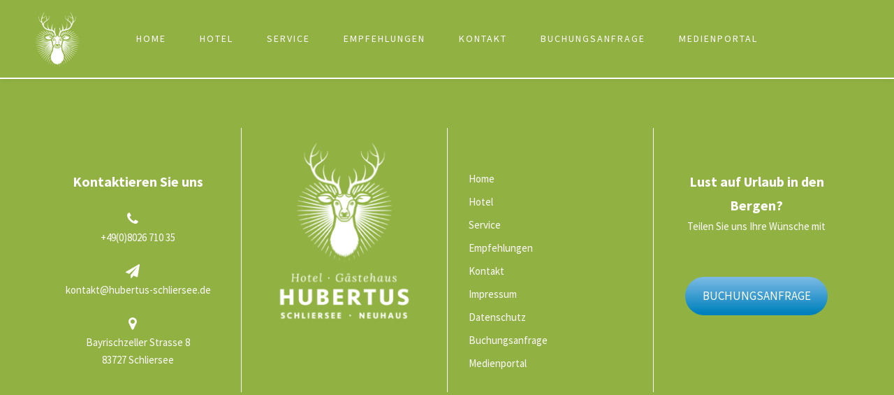

--- FILE ---
content_type: text/html
request_url: https://www.hubertus-schliersee.de/portfolio/hubertus-lounge-2/
body_size: 47387
content:
<!DOCTYPE html><html lang="de" class="no-js"><head><meta charset="UTF-8"><meta name="viewport" content="width=device-width, initial-scale=1"><link rel="profile" href="http://gmpg.org/xfn/11"><link rel="pingback" href="https://www.hubertus-schliersee.de/xmlrpc.php"><link rel="dns-prefetch" href="//cdn.hu-manity.co" />  <script type="text/javascript">var huOptions = {"appID":"wwwhubertus-schlierseede-24941e7","currentLanguage":"de","blocking":false,"globalCookie":false,"isAdmin":false,"privacyConsent":true,"forms":[]};</script> <script type="text/javascript" src="https://cdn.hu-manity.co/hu-banner.min.js"></script><title>Hubertus-Lounge 2 &#8211; Hotel Hubertus</title><meta name='robots' content='max-image-preview:large' /><link rel='dns-prefetch' href='//www.googletagmanager.com' /><link rel='dns-prefetch' href='//s.w.org' /><link rel="alternate" type="application/rss+xml" title="Hotel Hubertus &raquo; Feed" href="https://www.hubertus-schliersee.de/feed/" /><link rel="alternate" type="application/rss+xml" title="Hotel Hubertus &raquo; Kommentar-Feed" href="https://www.hubertus-schliersee.de/comments/feed/" /> <script type="text/javascript">window._wpemojiSettings = {"baseUrl":"https:\/\/s.w.org\/images\/core\/emoji\/14.0.0\/72x72\/","ext":".png","svgUrl":"https:\/\/s.w.org\/images\/core\/emoji\/14.0.0\/svg\/","svgExt":".svg","source":{"concatemoji":"https:\/\/www.hubertus-schliersee.de\/wp-includes\/js\/wp-emoji-release.min.js?ver=6.0.11"}};
/*! This file is auto-generated */
!function(e,a,t){var n,r,o,i=a.createElement("canvas"),p=i.getContext&&i.getContext("2d");function s(e,t){var a=String.fromCharCode,e=(p.clearRect(0,0,i.width,i.height),p.fillText(a.apply(this,e),0,0),i.toDataURL());return p.clearRect(0,0,i.width,i.height),p.fillText(a.apply(this,t),0,0),e===i.toDataURL()}function c(e){var t=a.createElement("script");t.src=e,t.defer=t.type="text/javascript",a.getElementsByTagName("head")[0].appendChild(t)}for(o=Array("flag","emoji"),t.supports={everything:!0,everythingExceptFlag:!0},r=0;r<o.length;r++)t.supports[o[r]]=function(e){if(!p||!p.fillText)return!1;switch(p.textBaseline="top",p.font="600 32px Arial",e){case"flag":return s([127987,65039,8205,9895,65039],[127987,65039,8203,9895,65039])?!1:!s([55356,56826,55356,56819],[55356,56826,8203,55356,56819])&&!s([55356,57332,56128,56423,56128,56418,56128,56421,56128,56430,56128,56423,56128,56447],[55356,57332,8203,56128,56423,8203,56128,56418,8203,56128,56421,8203,56128,56430,8203,56128,56423,8203,56128,56447]);case"emoji":return!s([129777,127995,8205,129778,127999],[129777,127995,8203,129778,127999])}return!1}(o[r]),t.supports.everything=t.supports.everything&&t.supports[o[r]],"flag"!==o[r]&&(t.supports.everythingExceptFlag=t.supports.everythingExceptFlag&&t.supports[o[r]]);t.supports.everythingExceptFlag=t.supports.everythingExceptFlag&&!t.supports.flag,t.DOMReady=!1,t.readyCallback=function(){t.DOMReady=!0},t.supports.everything||(n=function(){t.readyCallback()},a.addEventListener?(a.addEventListener("DOMContentLoaded",n,!1),e.addEventListener("load",n,!1)):(e.attachEvent("onload",n),a.attachEvent("onreadystatechange",function(){"complete"===a.readyState&&t.readyCallback()})),(e=t.source||{}).concatemoji?c(e.concatemoji):e.wpemoji&&e.twemoji&&(c(e.twemoji),c(e.wpemoji)))}(window,document,window._wpemojiSettings);</script> <style type="text/css">img.wp-smiley,
img.emoji {
	display: inline !important;
	border: none !important;
	box-shadow: none !important;
	height: 1em !important;
	width: 1em !important;
	margin: 0 0.07em !important;
	vertical-align: -0.1em !important;
	background: none !important;
	padding: 0 !important;
}</style><link rel='stylesheet' id='wp-block-library-css'  href='https://www.hubertus-schliersee.de/wp-includes/css/dist/block-library/style.min.css?ver=6.0.11' type='text/css' media='all' /><style id='global-styles-inline-css' type='text/css'>body{--wp--preset--color--black: #000000;--wp--preset--color--cyan-bluish-gray: #abb8c3;--wp--preset--color--white: #ffffff;--wp--preset--color--pale-pink: #f78da7;--wp--preset--color--vivid-red: #cf2e2e;--wp--preset--color--luminous-vivid-orange: #ff6900;--wp--preset--color--luminous-vivid-amber: #fcb900;--wp--preset--color--light-green-cyan: #7bdcb5;--wp--preset--color--vivid-green-cyan: #00d084;--wp--preset--color--pale-cyan-blue: #8ed1fc;--wp--preset--color--vivid-cyan-blue: #0693e3;--wp--preset--color--vivid-purple: #9b51e0;--wp--preset--gradient--vivid-cyan-blue-to-vivid-purple: linear-gradient(135deg,rgba(6,147,227,1) 0%,rgb(155,81,224) 100%);--wp--preset--gradient--light-green-cyan-to-vivid-green-cyan: linear-gradient(135deg,rgb(122,220,180) 0%,rgb(0,208,130) 100%);--wp--preset--gradient--luminous-vivid-amber-to-luminous-vivid-orange: linear-gradient(135deg,rgba(252,185,0,1) 0%,rgba(255,105,0,1) 100%);--wp--preset--gradient--luminous-vivid-orange-to-vivid-red: linear-gradient(135deg,rgba(255,105,0,1) 0%,rgb(207,46,46) 100%);--wp--preset--gradient--very-light-gray-to-cyan-bluish-gray: linear-gradient(135deg,rgb(238,238,238) 0%,rgb(169,184,195) 100%);--wp--preset--gradient--cool-to-warm-spectrum: linear-gradient(135deg,rgb(74,234,220) 0%,rgb(151,120,209) 20%,rgb(207,42,186) 40%,rgb(238,44,130) 60%,rgb(251,105,98) 80%,rgb(254,248,76) 100%);--wp--preset--gradient--blush-light-purple: linear-gradient(135deg,rgb(255,206,236) 0%,rgb(152,150,240) 100%);--wp--preset--gradient--blush-bordeaux: linear-gradient(135deg,rgb(254,205,165) 0%,rgb(254,45,45) 50%,rgb(107,0,62) 100%);--wp--preset--gradient--luminous-dusk: linear-gradient(135deg,rgb(255,203,112) 0%,rgb(199,81,192) 50%,rgb(65,88,208) 100%);--wp--preset--gradient--pale-ocean: linear-gradient(135deg,rgb(255,245,203) 0%,rgb(182,227,212) 50%,rgb(51,167,181) 100%);--wp--preset--gradient--electric-grass: linear-gradient(135deg,rgb(202,248,128) 0%,rgb(113,206,126) 100%);--wp--preset--gradient--midnight: linear-gradient(135deg,rgb(2,3,129) 0%,rgb(40,116,252) 100%);--wp--preset--duotone--dark-grayscale: url('#wp-duotone-dark-grayscale');--wp--preset--duotone--grayscale: url('#wp-duotone-grayscale');--wp--preset--duotone--purple-yellow: url('#wp-duotone-purple-yellow');--wp--preset--duotone--blue-red: url('#wp-duotone-blue-red');--wp--preset--duotone--midnight: url('#wp-duotone-midnight');--wp--preset--duotone--magenta-yellow: url('#wp-duotone-magenta-yellow');--wp--preset--duotone--purple-green: url('#wp-duotone-purple-green');--wp--preset--duotone--blue-orange: url('#wp-duotone-blue-orange');--wp--preset--font-size--small: 13px;--wp--preset--font-size--medium: 20px;--wp--preset--font-size--large: 36px;--wp--preset--font-size--x-large: 42px;}.has-black-color{color: var(--wp--preset--color--black) !important;}.has-cyan-bluish-gray-color{color: var(--wp--preset--color--cyan-bluish-gray) !important;}.has-white-color{color: var(--wp--preset--color--white) !important;}.has-pale-pink-color{color: var(--wp--preset--color--pale-pink) !important;}.has-vivid-red-color{color: var(--wp--preset--color--vivid-red) !important;}.has-luminous-vivid-orange-color{color: var(--wp--preset--color--luminous-vivid-orange) !important;}.has-luminous-vivid-amber-color{color: var(--wp--preset--color--luminous-vivid-amber) !important;}.has-light-green-cyan-color{color: var(--wp--preset--color--light-green-cyan) !important;}.has-vivid-green-cyan-color{color: var(--wp--preset--color--vivid-green-cyan) !important;}.has-pale-cyan-blue-color{color: var(--wp--preset--color--pale-cyan-blue) !important;}.has-vivid-cyan-blue-color{color: var(--wp--preset--color--vivid-cyan-blue) !important;}.has-vivid-purple-color{color: var(--wp--preset--color--vivid-purple) !important;}.has-black-background-color{background-color: var(--wp--preset--color--black) !important;}.has-cyan-bluish-gray-background-color{background-color: var(--wp--preset--color--cyan-bluish-gray) !important;}.has-white-background-color{background-color: var(--wp--preset--color--white) !important;}.has-pale-pink-background-color{background-color: var(--wp--preset--color--pale-pink) !important;}.has-vivid-red-background-color{background-color: var(--wp--preset--color--vivid-red) !important;}.has-luminous-vivid-orange-background-color{background-color: var(--wp--preset--color--luminous-vivid-orange) !important;}.has-luminous-vivid-amber-background-color{background-color: var(--wp--preset--color--luminous-vivid-amber) !important;}.has-light-green-cyan-background-color{background-color: var(--wp--preset--color--light-green-cyan) !important;}.has-vivid-green-cyan-background-color{background-color: var(--wp--preset--color--vivid-green-cyan) !important;}.has-pale-cyan-blue-background-color{background-color: var(--wp--preset--color--pale-cyan-blue) !important;}.has-vivid-cyan-blue-background-color{background-color: var(--wp--preset--color--vivid-cyan-blue) !important;}.has-vivid-purple-background-color{background-color: var(--wp--preset--color--vivid-purple) !important;}.has-black-border-color{border-color: var(--wp--preset--color--black) !important;}.has-cyan-bluish-gray-border-color{border-color: var(--wp--preset--color--cyan-bluish-gray) !important;}.has-white-border-color{border-color: var(--wp--preset--color--white) !important;}.has-pale-pink-border-color{border-color: var(--wp--preset--color--pale-pink) !important;}.has-vivid-red-border-color{border-color: var(--wp--preset--color--vivid-red) !important;}.has-luminous-vivid-orange-border-color{border-color: var(--wp--preset--color--luminous-vivid-orange) !important;}.has-luminous-vivid-amber-border-color{border-color: var(--wp--preset--color--luminous-vivid-amber) !important;}.has-light-green-cyan-border-color{border-color: var(--wp--preset--color--light-green-cyan) !important;}.has-vivid-green-cyan-border-color{border-color: var(--wp--preset--color--vivid-green-cyan) !important;}.has-pale-cyan-blue-border-color{border-color: var(--wp--preset--color--pale-cyan-blue) !important;}.has-vivid-cyan-blue-border-color{border-color: var(--wp--preset--color--vivid-cyan-blue) !important;}.has-vivid-purple-border-color{border-color: var(--wp--preset--color--vivid-purple) !important;}.has-vivid-cyan-blue-to-vivid-purple-gradient-background{background: var(--wp--preset--gradient--vivid-cyan-blue-to-vivid-purple) !important;}.has-light-green-cyan-to-vivid-green-cyan-gradient-background{background: var(--wp--preset--gradient--light-green-cyan-to-vivid-green-cyan) !important;}.has-luminous-vivid-amber-to-luminous-vivid-orange-gradient-background{background: var(--wp--preset--gradient--luminous-vivid-amber-to-luminous-vivid-orange) !important;}.has-luminous-vivid-orange-to-vivid-red-gradient-background{background: var(--wp--preset--gradient--luminous-vivid-orange-to-vivid-red) !important;}.has-very-light-gray-to-cyan-bluish-gray-gradient-background{background: var(--wp--preset--gradient--very-light-gray-to-cyan-bluish-gray) !important;}.has-cool-to-warm-spectrum-gradient-background{background: var(--wp--preset--gradient--cool-to-warm-spectrum) !important;}.has-blush-light-purple-gradient-background{background: var(--wp--preset--gradient--blush-light-purple) !important;}.has-blush-bordeaux-gradient-background{background: var(--wp--preset--gradient--blush-bordeaux) !important;}.has-luminous-dusk-gradient-background{background: var(--wp--preset--gradient--luminous-dusk) !important;}.has-pale-ocean-gradient-background{background: var(--wp--preset--gradient--pale-ocean) !important;}.has-electric-grass-gradient-background{background: var(--wp--preset--gradient--electric-grass) !important;}.has-midnight-gradient-background{background: var(--wp--preset--gradient--midnight) !important;}.has-small-font-size{font-size: var(--wp--preset--font-size--small) !important;}.has-medium-font-size{font-size: var(--wp--preset--font-size--medium) !important;}.has-large-font-size{font-size: var(--wp--preset--font-size--large) !important;}.has-x-large-font-size{font-size: var(--wp--preset--font-size--x-large) !important;}</style><link rel='stylesheet' id='gdlr-core-google-font-css'  href='https://www.hubertus-schliersee.de/wp-content/cache/autoptimize/css/autoptimize_single_a3f505caf348f96e2160b3c85c4355de.css?ver=6.0.11' type='text/css' media='all' /><link rel='stylesheet' id='font-awesome-css'  href='https://www.hubertus-schliersee.de/wp-content/cache/autoptimize/css/autoptimize_single_1cbdf58db7054d3a8dad5f59864b7053.css?ver=6.0.11' type='text/css' media='all' /><link rel='stylesheet' id='fa5-css'  href='https://www.hubertus-schliersee.de/wp-content/cache/autoptimize/css/autoptimize_single_ae96a55430c58ab4ea56ad79b43199d2.css?ver=6.0.11' type='text/css' media='all' /><link rel='stylesheet' id='elegant-font-css'  href='https://www.hubertus-schliersee.de/wp-content/cache/autoptimize/css/autoptimize_single_1151d563689d7335d1aa1859d4de509f.css?ver=6.0.11' type='text/css' media='all' /><link rel='stylesheet' id='ionicons-css'  href='https://www.hubertus-schliersee.de/wp-content/cache/autoptimize/css/autoptimize_single_d5a6388cbf99fa335735077b3445b706.css?ver=6.0.11' type='text/css' media='all' /><link rel='stylesheet' id='simple-line-icons-css'  href='https://www.hubertus-schliersee.de/wp-content/cache/autoptimize/css/autoptimize_single_96d1c2b3b28d2cb6a116e6798a9f2e52.css?ver=6.0.11' type='text/css' media='all' /><link rel='stylesheet' id='gdlr-core-plugin-css'  href='https://www.hubertus-schliersee.de/wp-content/cache/autoptimize/css/autoptimize_single_1ea3de767e87c02749d379881c09622b.css?ver=1733865934' type='text/css' media='all' /><link rel='stylesheet' id='gdlr-core-page-builder-css'  href='https://www.hubertus-schliersee.de/wp-content/cache/autoptimize/css/autoptimize_single_29baea97561887be23978be42422080b.css?ver=6.0.11' type='text/css' media='all' /><link rel='stylesheet' id='rs-plugin-settings-css'  href='https://www.hubertus-schliersee.de/wp-content/cache/autoptimize/css/autoptimize_single_c3964264dd1d7ab91734061e8f7bd170.css?ver=6.2.2' type='text/css' media='all' /><style id='rs-plugin-settings-inline-css' type='text/css'>#rs-demo-id {}</style><link rel='stylesheet' id='dflip-style-css'  href='https://www.hubertus-schliersee.de/wp-content/plugins/3d-flipbook-dflip-lite/assets/css/dflip.min.css?ver=2.4.20' type='text/css' media='all' /><link rel='stylesheet' id='infinite-style-core-css'  href='https://www.hubertus-schliersee.de/wp-content/cache/autoptimize/css/autoptimize_single_6c957b42bcf29f2bd157407edc036db2.css?ver=6.0.11' type='text/css' media='all' /><link rel='stylesheet' id='infinite-custom-style-css'  href='https://www.hubertus-schliersee.de/wp-content/cache/autoptimize/css/autoptimize_single_96f88443cd595ce8e648d8ec09313a93.css?1733865934&#038;ver=6.0.11' type='text/css' media='all' /> <script type='text/javascript' src='https://www.hubertus-schliersee.de/wp-includes/js/jquery/jquery.min.js?ver=3.6.0' id='jquery-core-js'></script> <script type='text/javascript' src='https://www.hubertus-schliersee.de/wp-includes/js/jquery/jquery-migrate.min.js?ver=3.3.2' id='jquery-migrate-js'></script> <script type='text/javascript' src='https://www.hubertus-schliersee.de/wp-content/plugins/revslider/public/assets/js/rbtools.min.js?ver=6.0' id='tp-tools-js'></script> <script type='text/javascript' src='https://www.hubertus-schliersee.de/wp-content/plugins/revslider/public/assets/js/rs6.min.js?ver=6.2.2' id='revmin-js'></script> <!--[if lt IE 9]> <script type='text/javascript' src='https://www.hubertus-schliersee.de/wp-content/themes/infinite/js/html5.js?ver=6.0.11' id='html5js-js'></script> <![endif]-->  <script type='text/javascript' src='https://www.googletagmanager.com/gtag/js?id=G-VQQ9BMY32Q' id='google_gtagjs-js' async></script> <script type='text/javascript' id='google_gtagjs-js-after'>window.dataLayer = window.dataLayer || [];function gtag(){dataLayer.push(arguments);}
gtag("set","linker",{"domains":["www.hubertus-schliersee.de"]});
gtag("js", new Date());
gtag("set", "developer_id.dZTNiMT", true);
gtag("config", "G-VQQ9BMY32Q");</script> <link rel="https://api.w.org/" href="https://www.hubertus-schliersee.de/wp-json/" /><link rel="EditURI" type="application/rsd+xml" title="RSD" href="https://www.hubertus-schliersee.de/xmlrpc.php?rsd" /><link rel="wlwmanifest" type="application/wlwmanifest+xml" href="https://www.hubertus-schliersee.de/wp-includes/wlwmanifest.xml" /><meta name="generator" content="WordPress 6.0.11" /><link rel="canonical" href="https://www.hubertus-schliersee.de/portfolio/hubertus-lounge-2/" /><link rel='shortlink' href='https://www.hubertus-schliersee.de/?p=2532' /><link rel="alternate" type="application/json+oembed" href="https://www.hubertus-schliersee.de/wp-json/oembed/1.0/embed?url=https%3A%2F%2Fwww.hubertus-schliersee.de%2Fportfolio%2Fhubertus-lounge-2%2F" /><link rel="alternate" type="text/xml+oembed" href="https://www.hubertus-schliersee.de/wp-json/oembed/1.0/embed?url=https%3A%2F%2Fwww.hubertus-schliersee.de%2Fportfolio%2Fhubertus-lounge-2%2F&#038;format=xml" /><meta name="generator" content="Site Kit by Google 1.165.0" /><noscript><style>.lazyload[data-src]{display:none !important;}</style></noscript><style>.lazyload{background-image:none !important;}.lazyload:before{background-image:none !important;}</style><meta name="generator" content="Powered by Slider Revolution 6.2.2 - responsive, Mobile-Friendly Slider Plugin for WordPress with comfortable drag and drop interface." /> <script type="text/javascript">function setREVStartSize(e){			
			try {								
				var pw = document.getElementById(e.c).parentNode.offsetWidth,
					newh;
				pw = pw===0 || isNaN(pw) ? window.innerWidth : pw;
				e.tabw = e.tabw===undefined ? 0 : parseInt(e.tabw);
				e.thumbw = e.thumbw===undefined ? 0 : parseInt(e.thumbw);
				e.tabh = e.tabh===undefined ? 0 : parseInt(e.tabh);
				e.thumbh = e.thumbh===undefined ? 0 : parseInt(e.thumbh);
				e.tabhide = e.tabhide===undefined ? 0 : parseInt(e.tabhide);
				e.thumbhide = e.thumbhide===undefined ? 0 : parseInt(e.thumbhide);
				e.mh = e.mh===undefined || e.mh=="" || e.mh==="auto" ? 0 : parseInt(e.mh,0);		
				if(e.layout==="fullscreen" || e.l==="fullscreen") 						
					newh = Math.max(e.mh,window.innerHeight);				
				else{					
					e.gw = Array.isArray(e.gw) ? e.gw : [e.gw];
					for (var i in e.rl) if (e.gw[i]===undefined || e.gw[i]===0) e.gw[i] = e.gw[i-1];					
					e.gh = e.el===undefined || e.el==="" || (Array.isArray(e.el) && e.el.length==0)? e.gh : e.el;
					e.gh = Array.isArray(e.gh) ? e.gh : [e.gh];
					for (var i in e.rl) if (e.gh[i]===undefined || e.gh[i]===0) e.gh[i] = e.gh[i-1];
										
					var nl = new Array(e.rl.length),
						ix = 0,						
						sl;					
					e.tabw = e.tabhide>=pw ? 0 : e.tabw;
					e.thumbw = e.thumbhide>=pw ? 0 : e.thumbw;
					e.tabh = e.tabhide>=pw ? 0 : e.tabh;
					e.thumbh = e.thumbhide>=pw ? 0 : e.thumbh;					
					for (var i in e.rl) nl[i] = e.rl[i]<window.innerWidth ? 0 : e.rl[i];
					sl = nl[0];									
					for (var i in nl) if (sl>nl[i] && nl[i]>0) { sl = nl[i]; ix=i;}															
					var m = pw>(e.gw[ix]+e.tabw+e.thumbw) ? 1 : (pw-(e.tabw+e.thumbw)) / (e.gw[ix]);					

					newh =  (e.type==="carousel" && e.justify==="true" ? e.gh[ix] : (e.gh[ix] * m)) + (e.tabh + e.thumbh);
				}			
				
				if(window.rs_init_css===undefined) window.rs_init_css = document.head.appendChild(document.createElement("style"));					
				document.getElementById(e.c).height = newh;
				window.rs_init_css.innerHTML += "#"+e.c+"_wrapper { height: "+newh+"px }";				
			} catch(e){
				console.log("Failure at Presize of Slider:" + e)
			}					   
		  };</script> </head><body class="portfolio-template-default single single-portfolio postid-2532 cookies-not-set gdlr-core-body infinite-body infinite-body-front infinite-full  infinite-with-sticky-navigation  infinite-blockquote-style-1 gdlr-core-link-to-lightbox" data-home-url="https://www.hubertus-schliersee.de/" > <svg xmlns="http://www.w3.org/2000/svg" viewBox="0 0 0 0" width="0" height="0" focusable="false" role="none" style="visibility: hidden; position: absolute; left: -9999px; overflow: hidden;" ><defs><filter id="wp-duotone-dark-grayscale"><feColorMatrix color-interpolation-filters="sRGB" type="matrix" values=" .299 .587 .114 0 0 .299 .587 .114 0 0 .299 .587 .114 0 0 .299 .587 .114 0 0 " /><feComponentTransfer color-interpolation-filters="sRGB" ><feFuncR type="table" tableValues="0 0.49803921568627" /><feFuncG type="table" tableValues="0 0.49803921568627" /><feFuncB type="table" tableValues="0 0.49803921568627" /><feFuncA type="table" tableValues="1 1" /></feComponentTransfer><feComposite in2="SourceGraphic" operator="in" /></filter></defs></svg><svg xmlns="http://www.w3.org/2000/svg" viewBox="0 0 0 0" width="0" height="0" focusable="false" role="none" style="visibility: hidden; position: absolute; left: -9999px; overflow: hidden;" ><defs><filter id="wp-duotone-grayscale"><feColorMatrix color-interpolation-filters="sRGB" type="matrix" values=" .299 .587 .114 0 0 .299 .587 .114 0 0 .299 .587 .114 0 0 .299 .587 .114 0 0 " /><feComponentTransfer color-interpolation-filters="sRGB" ><feFuncR type="table" tableValues="0 1" /><feFuncG type="table" tableValues="0 1" /><feFuncB type="table" tableValues="0 1" /><feFuncA type="table" tableValues="1 1" /></feComponentTransfer><feComposite in2="SourceGraphic" operator="in" /></filter></defs></svg><svg xmlns="http://www.w3.org/2000/svg" viewBox="0 0 0 0" width="0" height="0" focusable="false" role="none" style="visibility: hidden; position: absolute; left: -9999px; overflow: hidden;" ><defs><filter id="wp-duotone-purple-yellow"><feColorMatrix color-interpolation-filters="sRGB" type="matrix" values=" .299 .587 .114 0 0 .299 .587 .114 0 0 .299 .587 .114 0 0 .299 .587 .114 0 0 " /><feComponentTransfer color-interpolation-filters="sRGB" ><feFuncR type="table" tableValues="0.54901960784314 0.98823529411765" /><feFuncG type="table" tableValues="0 1" /><feFuncB type="table" tableValues="0.71764705882353 0.25490196078431" /><feFuncA type="table" tableValues="1 1" /></feComponentTransfer><feComposite in2="SourceGraphic" operator="in" /></filter></defs></svg><svg xmlns="http://www.w3.org/2000/svg" viewBox="0 0 0 0" width="0" height="0" focusable="false" role="none" style="visibility: hidden; position: absolute; left: -9999px; overflow: hidden;" ><defs><filter id="wp-duotone-blue-red"><feColorMatrix color-interpolation-filters="sRGB" type="matrix" values=" .299 .587 .114 0 0 .299 .587 .114 0 0 .299 .587 .114 0 0 .299 .587 .114 0 0 " /><feComponentTransfer color-interpolation-filters="sRGB" ><feFuncR type="table" tableValues="0 1" /><feFuncG type="table" tableValues="0 0.27843137254902" /><feFuncB type="table" tableValues="0.5921568627451 0.27843137254902" /><feFuncA type="table" tableValues="1 1" /></feComponentTransfer><feComposite in2="SourceGraphic" operator="in" /></filter></defs></svg><svg xmlns="http://www.w3.org/2000/svg" viewBox="0 0 0 0" width="0" height="0" focusable="false" role="none" style="visibility: hidden; position: absolute; left: -9999px; overflow: hidden;" ><defs><filter id="wp-duotone-midnight"><feColorMatrix color-interpolation-filters="sRGB" type="matrix" values=" .299 .587 .114 0 0 .299 .587 .114 0 0 .299 .587 .114 0 0 .299 .587 .114 0 0 " /><feComponentTransfer color-interpolation-filters="sRGB" ><feFuncR type="table" tableValues="0 0" /><feFuncG type="table" tableValues="0 0.64705882352941" /><feFuncB type="table" tableValues="0 1" /><feFuncA type="table" tableValues="1 1" /></feComponentTransfer><feComposite in2="SourceGraphic" operator="in" /></filter></defs></svg><svg xmlns="http://www.w3.org/2000/svg" viewBox="0 0 0 0" width="0" height="0" focusable="false" role="none" style="visibility: hidden; position: absolute; left: -9999px; overflow: hidden;" ><defs><filter id="wp-duotone-magenta-yellow"><feColorMatrix color-interpolation-filters="sRGB" type="matrix" values=" .299 .587 .114 0 0 .299 .587 .114 0 0 .299 .587 .114 0 0 .299 .587 .114 0 0 " /><feComponentTransfer color-interpolation-filters="sRGB" ><feFuncR type="table" tableValues="0.78039215686275 1" /><feFuncG type="table" tableValues="0 0.94901960784314" /><feFuncB type="table" tableValues="0.35294117647059 0.47058823529412" /><feFuncA type="table" tableValues="1 1" /></feComponentTransfer><feComposite in2="SourceGraphic" operator="in" /></filter></defs></svg><svg xmlns="http://www.w3.org/2000/svg" viewBox="0 0 0 0" width="0" height="0" focusable="false" role="none" style="visibility: hidden; position: absolute; left: -9999px; overflow: hidden;" ><defs><filter id="wp-duotone-purple-green"><feColorMatrix color-interpolation-filters="sRGB" type="matrix" values=" .299 .587 .114 0 0 .299 .587 .114 0 0 .299 .587 .114 0 0 .299 .587 .114 0 0 " /><feComponentTransfer color-interpolation-filters="sRGB" ><feFuncR type="table" tableValues="0.65098039215686 0.40392156862745" /><feFuncG type="table" tableValues="0 1" /><feFuncB type="table" tableValues="0.44705882352941 0.4" /><feFuncA type="table" tableValues="1 1" /></feComponentTransfer><feComposite in2="SourceGraphic" operator="in" /></filter></defs></svg><svg xmlns="http://www.w3.org/2000/svg" viewBox="0 0 0 0" width="0" height="0" focusable="false" role="none" style="visibility: hidden; position: absolute; left: -9999px; overflow: hidden;" ><defs><filter id="wp-duotone-blue-orange"><feColorMatrix color-interpolation-filters="sRGB" type="matrix" values=" .299 .587 .114 0 0 .299 .587 .114 0 0 .299 .587 .114 0 0 .299 .587 .114 0 0 " /><feComponentTransfer color-interpolation-filters="sRGB" ><feFuncR type="table" tableValues="0.098039215686275 1" /><feFuncG type="table" tableValues="0 0.66274509803922" /><feFuncB type="table" tableValues="0.84705882352941 0.41960784313725" /><feFuncA type="table" tableValues="1 1" /></feComponentTransfer><feComposite in2="SourceGraphic" operator="in" /></filter></defs></svg><div class="infinite-mobile-header-wrap" ><div class="infinite-mobile-header infinite-header-background infinite-style-slide infinite-sticky-mobile-navigation " id="infinite-mobile-header" ><div class="infinite-mobile-header-container infinite-container clearfix" ><div class="infinite-logo  infinite-item-pdlr"><div class="infinite-logo-inner"><a class="infinite-fixed-nav-logo" href="https://www.hubertus-schliersee.de/" ><img src="[data-uri]" alt="" width="1028" height="992" title="HB_Logo_small-trans_Signet" data-src="https://www.hubertus-schliersee.de/wp-content/uploads/2022/03/HB_Logo_small-trans_Signet.png" decoding="async" class="lazyload" /><noscript><img src="https://www.hubertus-schliersee.de/wp-content/uploads/2022/03/HB_Logo_small-trans_Signet.png" alt="" width="1028" height="992" title="HB_Logo_small-trans_Signet" data-eio="l" /></noscript></a><a class=" infinite-orig-logo" href="https://www.hubertus-schliersee.de/" ><img src="[data-uri]" alt="" width="1028" height="992" title="HB_Logo_small-trans_Signet" data-src="https://www.hubertus-schliersee.de/wp-content/uploads/2022/03/HB_Logo_small-trans_Signet.png" decoding="async" class="lazyload" /><noscript><img src="https://www.hubertus-schliersee.de/wp-content/uploads/2022/03/HB_Logo_small-trans_Signet.png" alt="" width="1028" height="992" title="HB_Logo_small-trans_Signet" data-eio="l" /></noscript></a></div></div><div class="infinite-mobile-menu-right" ><div class="infinite-mobile-menu" ><a class="infinite-mm-menu-button infinite-mobile-menu-button infinite-mobile-button-hamburger-with-border" href="#infinite-mobile-menu" ><i class="fa fa-bars" ></i></a><div class="infinite-mm-menu-wrap infinite-navigation-font" id="infinite-mobile-menu" data-slide="right" ><ul id="menu-main-navigation" class="m-menu"><li class="menu-item menu-item-type-post_type menu-item-object-page menu-item-home menu-item-1334"><a href="https://www.hubertus-schliersee.de/">Home</a></li><li class="menu-item menu-item-type-post_type menu-item-object-page menu-item-has-children menu-item-1464"><a href="https://www.hubertus-schliersee.de/hotel/">Hotel</a><ul class="sub-menu"><li class="menu-item menu-item-type-custom menu-item-object-custom menu-item-1465"><a href="https://www.hubertus-schliersee.de/hotel/#zimmer">Zimmer</a></li><li class="menu-item menu-item-type-custom menu-item-object-custom menu-item-1466"><a href="https://www.hubertus-schliersee.de/hotel/#aboutus">Über uns</a></li><li class="menu-item menu-item-type-custom menu-item-object-custom menu-item-1467"><a href="https://www.hubertus-schliersee.de/hotel/#raeume">Räumlichkeiten</a></li><li class="menu-item menu-item-type-custom menu-item-object-custom menu-item-1468"><a href="https://www.hubertus-schliersee.de/hotel/#galerie">Galerie</a></li><li class="menu-item menu-item-type-post_type menu-item-object-page menu-item-3404"><a href="https://www.hubertus-schliersee.de/faq/">Häufige Fragen</a></li></ul></li><li class="menu-item menu-item-type-post_type menu-item-object-page menu-item-has-children menu-item-1463"><a href="https://www.hubertus-schliersee.de/service/">Service</a><ul class="sub-menu"><li class="menu-item menu-item-type-custom menu-item-object-custom menu-item-1469"><a href="https://www.hubertus-schliersee.de/service/#kulinarisches">Kulinarisches</a></li><li class="menu-item menu-item-type-custom menu-item-object-custom menu-item-1470"><a href="https://www.hubertus-schliersee.de/service/#event">Eventservice</a></li><li class="menu-item menu-item-type-custom menu-item-object-custom menu-item-1471"><a href="https://www.hubertus-schliersee.de/service/#gutschein">Gutscheine</a></li><li class="menu-item menu-item-type-custom menu-item-object-custom menu-item-1472"><a href="https://www.hubertus-schliersee.de/service/#angebot">Angebote</a></li></ul></li><li class="menu-item menu-item-type-post_type menu-item-object-page menu-item-has-children menu-item-1462"><a href="https://www.hubertus-schliersee.de/empfehlungen/">Empfehlungen</a><ul class="sub-menu"><li class="menu-item menu-item-type-custom menu-item-object-custom menu-item-1473"><a href="https://www.hubertus-schliersee.de/empfehlungen/#aktivitaet">Aktivitäten</a></li><li class="menu-item menu-item-type-custom menu-item-object-custom menu-item-1474"><a href="https://www.hubertus-schliersee.de/empfehlungen/#gastro">Gastrotipps</a></li><li class="menu-item menu-item-type-custom menu-item-object-custom menu-item-1475"><a href="https://www.hubertus-schliersee.de/empfehlungen/#werte">Werteproduzenten</a></li></ul></li><li class="menu-item menu-item-type-post_type menu-item-object-page menu-item-1335"><a href="https://www.hubertus-schliersee.de/kontakt/">Kontakt</a></li><li class="menu-item menu-item-type-post_type menu-item-object-page menu-item-3145"><a href="https://www.hubertus-schliersee.de/buchungsanfrage/">Buchungsanfrage</a></li><li class="menu-item menu-item-type-post_type menu-item-object-page menu-item-3302"><a href="https://www.hubertus-schliersee.de/medienportal/">Medienportal</a></li></ul></div></div></div></div></div></div><div class="infinite-body-outer-wrapper "><div class="infinite-body-wrapper clearfix  infinite-with-frame"><header class="infinite-header-wrap infinite-header-style-plain  infinite-style-center-menu infinite-sticky-navigation infinite-style-fixed" data-navigation-offset="75px"  ><div class="infinite-header-background" ></div><div class="infinite-header-container  infinite-header-full"><div class="infinite-header-container-inner clearfix"><div class="infinite-logo  infinite-item-pdlr"><div class="infinite-logo-inner"><a class="infinite-fixed-nav-logo" href="https://www.hubertus-schliersee.de/" ><img src="[data-uri]" alt="" width="1028" height="992" title="HB_Logo_small-trans_Signet" data-src="https://www.hubertus-schliersee.de/wp-content/uploads/2022/03/HB_Logo_small-trans_Signet.png" decoding="async" class="lazyload" /><noscript><img src="https://www.hubertus-schliersee.de/wp-content/uploads/2022/03/HB_Logo_small-trans_Signet.png" alt="" width="1028" height="992" title="HB_Logo_small-trans_Signet" data-eio="l" /></noscript></a><a class=" infinite-orig-logo" href="https://www.hubertus-schliersee.de/" ><img src="[data-uri]" alt="" width="1028" height="992" title="HB_Logo_small-trans_Signet" data-src="https://www.hubertus-schliersee.de/wp-content/uploads/2022/03/HB_Logo_small-trans_Signet.png" decoding="async" class="lazyload" /><noscript><img src="https://www.hubertus-schliersee.de/wp-content/uploads/2022/03/HB_Logo_small-trans_Signet.png" alt="" width="1028" height="992" title="HB_Logo_small-trans_Signet" data-eio="l" /></noscript></a></div></div><div class="infinite-navigation infinite-item-pdlr clearfix " ><div class="infinite-main-menu" id="infinite-main-menu" ><ul id="menu-main-navigation-1" class="sf-menu"><li  class="menu-item menu-item-type-post_type menu-item-object-page menu-item-home menu-item-1334 infinite-normal-menu"><a href="https://www.hubertus-schliersee.de/">Home</a></li><li  class="menu-item menu-item-type-post_type menu-item-object-page menu-item-has-children menu-item-1464 infinite-normal-menu"><a href="https://www.hubertus-schliersee.de/hotel/" class="sf-with-ul-pre">Hotel</a><ul class="sub-menu"><li  class="menu-item menu-item-type-custom menu-item-object-custom menu-item-1465" data-size="60"><a href="https://www.hubertus-schliersee.de/hotel/#zimmer">Zimmer</a></li><li  class="menu-item menu-item-type-custom menu-item-object-custom menu-item-1466" data-size="60"><a href="https://www.hubertus-schliersee.de/hotel/#aboutus">Über uns</a></li><li  class="menu-item menu-item-type-custom menu-item-object-custom menu-item-1467" data-size="60"><a href="https://www.hubertus-schliersee.de/hotel/#raeume">Räumlichkeiten</a></li><li  class="menu-item menu-item-type-custom menu-item-object-custom menu-item-1468" data-size="60"><a href="https://www.hubertus-schliersee.de/hotel/#galerie">Galerie</a></li><li  class="menu-item menu-item-type-post_type menu-item-object-page menu-item-3404" data-size="60"><a href="https://www.hubertus-schliersee.de/faq/">Häufige Fragen</a></li></ul></li><li  class="menu-item menu-item-type-post_type menu-item-object-page menu-item-has-children menu-item-1463 infinite-normal-menu"><a href="https://www.hubertus-schliersee.de/service/" class="sf-with-ul-pre">Service</a><ul class="sub-menu"><li  class="menu-item menu-item-type-custom menu-item-object-custom menu-item-1469" data-size="60"><a href="https://www.hubertus-schliersee.de/service/#kulinarisches">Kulinarisches</a></li><li  class="menu-item menu-item-type-custom menu-item-object-custom menu-item-1470" data-size="60"><a href="https://www.hubertus-schliersee.de/service/#event">Eventservice</a></li><li  class="menu-item menu-item-type-custom menu-item-object-custom menu-item-1471" data-size="60"><a href="https://www.hubertus-schliersee.de/service/#gutschein">Gutscheine</a></li><li  class="menu-item menu-item-type-custom menu-item-object-custom menu-item-1472" data-size="60"><a href="https://www.hubertus-schliersee.de/service/#angebot">Angebote</a></li></ul></li><li  class="menu-item menu-item-type-post_type menu-item-object-page menu-item-has-children menu-item-1462 infinite-normal-menu"><a href="https://www.hubertus-schliersee.de/empfehlungen/" class="sf-with-ul-pre">Empfehlungen</a><ul class="sub-menu"><li  class="menu-item menu-item-type-custom menu-item-object-custom menu-item-1473" data-size="60"><a href="https://www.hubertus-schliersee.de/empfehlungen/#aktivitaet">Aktivitäten</a></li><li  class="menu-item menu-item-type-custom menu-item-object-custom menu-item-1474" data-size="60"><a href="https://www.hubertus-schliersee.de/empfehlungen/#gastro">Gastrotipps</a></li><li  class="menu-item menu-item-type-custom menu-item-object-custom menu-item-1475" data-size="60"><a href="https://www.hubertus-schliersee.de/empfehlungen/#werte">Werteproduzenten</a></li></ul></li><li  class="menu-item menu-item-type-post_type menu-item-object-page menu-item-1335 infinite-normal-menu"><a href="https://www.hubertus-schliersee.de/kontakt/">Kontakt</a></li><li  class="menu-item menu-item-type-post_type menu-item-object-page menu-item-3145 infinite-normal-menu"><a href="https://www.hubertus-schliersee.de/buchungsanfrage/">Buchungsanfrage</a></li><li  class="menu-item menu-item-type-post_type menu-item-object-page menu-item-3302 infinite-normal-menu"><a href="https://www.hubertus-schliersee.de/medienportal/">Medienportal</a></li></ul><div class="infinite-navigation-slide-bar  infinite-navigation-slide-bar-style-2"  data-size-offset="0"  id="infinite-navigation-slide-bar" ></div></div></div></div></div></header><div class="infinite-page-wrapper" id="infinite-page-wrapper" ><div class="gdlr-core-page-builder-body"></div></div><footer><div class="infinite-footer-wrapper  infinite-with-column-divider" ><div class="infinite-footer-container infinite-container clearfix" ><div class="infinite-footer-column infinite-item-pdlr infinite-column-15" ><div id="block-13" class="widget widget_block infinite-widget"><h5></h5></div><div id="block-20" class="widget widget_block widget_text infinite-widget"><p class="has-text-align-center" style="font-style:normal;font-weight:500"><span style="font-size:20px;font-weight:800"><strong>Kontaktieren Sie uns</strong></span><br><br><i class="fa fa-phone" style="font-size: 20px ;color: #ffffff ;margin-right: 16px ;"  ></i><br><a href="tel:">+49(0)8026 710 35</a><br><br><i class="fa fa-paper-plane" style="font-size: 20px ;color: #ffffff ;margin-right: 16px ;"  ></i><br><a href="mailto:kontakt@hubertus-schliersee.de">kontakt@hubertus-schliersee.de</a><br><br><i class="fa fa-map-marker" style="font-size: 20px ;color: #ffffff ;margin-right: 16px ;"  ></i><br>Bayrischzeller Strasse 8<br>83727 Schliersee</p></div></div><div class="infinite-footer-column infinite-item-pdlr infinite-column-15" ><div id="block-8" class="widget widget_block widget_media_image infinite-widget"><figure class="wp-block-image size-large"><img width="817" height="1024" src="[data-uri]" alt="" class="wp-image-1483 lazyload"   data-src="https://www.hubertus-schliersee.de/wp-content/uploads/2022/03/HB_Logo_big-trans-weiss-817x1024.png" decoding="async" data-srcset="https://www.hubertus-schliersee.de/wp-content/uploads/2022/03/HB_Logo_big-trans-weiss-817x1024.png 817w, https://www.hubertus-schliersee.de/wp-content/uploads/2022/03/HB_Logo_big-trans-weiss-239x300.png 239w, https://www.hubertus-schliersee.de/wp-content/uploads/2022/03/HB_Logo_big-trans-weiss-768x962.png 768w, https://www.hubertus-schliersee.de/wp-content/uploads/2022/03/HB_Logo_big-trans-weiss-1226x1536.png 1226w, https://www.hubertus-schliersee.de/wp-content/uploads/2022/03/HB_Logo_big-trans-weiss.png 1236w" data-sizes="auto" /><noscript><img width="817" height="1024" src="https://www.hubertus-schliersee.de/wp-content/uploads/2022/03/HB_Logo_big-trans-weiss-817x1024.png" alt="" class="wp-image-1483" srcset="https://www.hubertus-schliersee.de/wp-content/uploads/2022/03/HB_Logo_big-trans-weiss-817x1024.png 817w, https://www.hubertus-schliersee.de/wp-content/uploads/2022/03/HB_Logo_big-trans-weiss-239x300.png 239w, https://www.hubertus-schliersee.de/wp-content/uploads/2022/03/HB_Logo_big-trans-weiss-768x962.png 768w, https://www.hubertus-schliersee.de/wp-content/uploads/2022/03/HB_Logo_big-trans-weiss-1226x1536.png 1226w, https://www.hubertus-schliersee.de/wp-content/uploads/2022/03/HB_Logo_big-trans-weiss.png 1236w" sizes="(max-width: 817px) 100vw, 817px" data-eio="l" /></noscript></figure></div></div><div class="infinite-footer-column infinite-item-pdlr infinite-column-15" ><div id="block-24" class="widget widget_block infinite-widget"><h5></h5></div><div id="gdlr-core-custom-menu-widget-2" class="widget widget_gdlr-core-custom-menu-widget infinite-widget"><div class="menu-secondary-nav-container"><ul id="menu-secondary-nav" class="gdlr-core-custom-menu-widget gdlr-core-menu-style-plain"><li  class="menu-item menu-item-type-post_type menu-item-object-page menu-item-home menu-item-1340 infinite-normal-menu"><a href="https://www.hubertus-schliersee.de/">Home</a></li><li  class="menu-item menu-item-type-post_type menu-item-object-page menu-item-1935 infinite-normal-menu"><a href="https://www.hubertus-schliersee.de/hotel/">Hotel</a></li><li  class="menu-item menu-item-type-post_type menu-item-object-page menu-item-1934 infinite-normal-menu"><a href="https://www.hubertus-schliersee.de/service/">Service</a></li><li  class="menu-item menu-item-type-post_type menu-item-object-page menu-item-1933 infinite-normal-menu"><a href="https://www.hubertus-schliersee.de/empfehlungen/">Empfehlungen</a></li><li  class="menu-item menu-item-type-post_type menu-item-object-page menu-item-1341 infinite-normal-menu"><a href="https://www.hubertus-schliersee.de/kontakt/">Kontakt</a></li><li  class="menu-item menu-item-type-post_type menu-item-object-page menu-item-1931 infinite-normal-menu"><a href="https://www.hubertus-schliersee.de/impressum/">Impressum</a></li><li  class="menu-item menu-item-type-post_type menu-item-object-page menu-item-1932 infinite-normal-menu"><a href="https://www.hubertus-schliersee.de/datenschutz/">Datenschutz</a></li><li  class="menu-item menu-item-type-post_type menu-item-object-page menu-item-3144 infinite-normal-menu"><a href="https://www.hubertus-schliersee.de/buchungsanfrage/">Buchungsanfrage</a></li><li  class="menu-item menu-item-type-post_type menu-item-object-page menu-item-3303 infinite-normal-menu"><a href="https://www.hubertus-schliersee.de/medienportal/">Medienportal</a></li></ul></div></div></div><div class="infinite-footer-column infinite-item-pdlr infinite-column-15" ><div id="block-26" class="widget widget_block infinite-widget"><h5></h5></div><div id="block-25" class="widget widget_block widget_text infinite-widget"><p class="has-text-align-center" style="font-style:normal;font-weight:500"><span style="font-size:20px;font-weight:800"><strong>Lust auf Urlaub in den Bergen?</strong></span><br>Teilen Sie uns Ihre Wünsche mit</p></div><div id="block-23" class="widget widget_block infinite-widget"><div class="wp-container-1 is-content-justification-center wp-block-buttons"><div class="wp-block-button is-style-fill"><a class="wp-block-button__link has-white-color has-text-color has-background" href="https://www.hubertus-schliersee.de/buchungsanfrage/" style="background:linear-gradient(0deg,rgb(0,129,189) 6%,rgb(125,187,230) 100%)">BUCHUNGSANFRAGE</a></div></div></div></div></div></div></footer></div></div><style>.wp-container-1 {display: flex;gap: 0.5em;flex-wrap: wrap;align-items: center;justify-content: center;}.wp-container-1 > * { margin: 0; }</style> <script type='text/javascript' id='eio-lazy-load-js-before'>var eio_lazy_vars = {"exactdn_domain":"","skip_autoscale":0,"threshold":0};</script> <script type='text/javascript' src='https://www.hubertus-schliersee.de/wp-content/plugins/ewww-image-optimizer/includes/lazysizes.min.js?ver=701' id='eio-lazy-load-js'></script> <script type='text/javascript' src='https://www.hubertus-schliersee.de/wp-content/plugins/goodlayers-core/plugins/script.js?ver=1733865934' id='gdlr-core-plugin-js'></script> <script type='text/javascript' id='gdlr-core-page-builder-js-extra'>var gdlr_core_pbf = {"admin":"","video":{"width":"640","height":"360"},"ajax_url":"https:\/\/www.hubertus-schliersee.de\/wp-admin\/admin-ajax.php","ilightbox_skin":"dark"};</script> <script type='text/javascript' src='https://www.hubertus-schliersee.de/wp-content/plugins/goodlayers-core/include/js/page-builder.js?ver=1.3.9' id='gdlr-core-page-builder-js'></script> <script type='text/javascript' src='https://www.hubertus-schliersee.de/wp-content/plugins/3d-flipbook-dflip-lite/assets/js/dflip.min.js?ver=2.4.20' id='dflip-script-js'></script> <script type='text/javascript' src='https://www.hubertus-schliersee.de/wp-includes/js/jquery/ui/effect.min.js?ver=1.13.1' id='jquery-effects-core-js'></script> <script type='text/javascript' src='https://www.hubertus-schliersee.de/wp-content/themes/infinite/js/jquery.mmenu.js?ver=1.0.0' id='jquery-mmenu-js'></script> <script type='text/javascript' src='https://www.hubertus-schliersee.de/wp-content/themes/infinite/js/jquery.superfish.js?ver=1.0.0' id='jquery-superfish-js'></script> <script type='text/javascript' src='https://www.hubertus-schliersee.de/wp-content/themes/infinite/js/script-core.js?ver=1.0.0' id='infinite-script-core-js'></script> <script data-cfasync="false">window.dFlipLocation = 'https://www.hubertus-schliersee.de/wp-content/plugins/3d-flipbook-dflip-lite/assets/';
            window.dFlipWPGlobal = {"text":{"toggleSound":"Ton ein-\/ausschalten","toggleThumbnails":"Vorschaubilder ein-\/ausschalten","toggleOutline":"Inhaltsverzeichnis\/Lesezeichen umschalten","previousPage":"Vorherige Seite","nextPage":"N\u00e4chste Seite","toggleFullscreen":"Vollbildmodus wechseln","zoomIn":"Vergr\u00f6\u00dfern","zoomOut":"Verkleinern","toggleHelp":"Hilfe umschalten","singlePageMode":"Einzelseitenmodus","doublePageMode":"Doppelseitenmodus","downloadPDFFile":"PDF-Datei herunterladen","gotoFirstPage":"Zur ersten Seite gehen","gotoLastPage":"Zur letzten Seite gehen","share":"Teilen","mailSubject":"Sieh dir dieses Flipbook an!","mailBody":"Diese Website \u00f6ffnen {{url}}","loading":"DearFlip: l\u00e4dt... "},"viewerType":"flipbook","moreControls":"download,pageMode,startPage,endPage,sound","hideControls":"","scrollWheel":"false","backgroundColor":"#777","backgroundImage":"","height":"auto","paddingLeft":"20","paddingRight":"20","controlsPosition":"bottom","duration":800,"soundEnable":"true","enableDownload":"true","showSearchControl":"false","showPrintControl":"false","enableAnnotation":false,"enableAnalytics":"false","webgl":"true","hard":"none","maxTextureSize":"1600","rangeChunkSize":"524288","zoomRatio":1.5,"stiffness":3,"pageMode":"0","singlePageMode":"0","pageSize":"0","autoPlay":"false","autoPlayDuration":5000,"autoPlayStart":"false","linkTarget":"2","sharePrefix":"flipbook-"};</script> </body></html><!-- Cache Enabler by KeyCDN @ Tue, 18 Nov 2025 01:22:30 GMT (https-index.html) -->

--- FILE ---
content_type: text/css
request_url: https://www.hubertus-schliersee.de/wp-content/cache/autoptimize/css/autoptimize_single_a3f505caf348f96e2160b3c85c4355de.css?ver=6.0.11
body_size: 523
content:
@font-face{font-family:'Source Sans Pro';font-style:normal;font-weight:200;font-display:swap;src:url('https://www.hubertus-schliersee.de/wp-content/google-fonts/source-sans-pro/source-sans-pro-v21-vietnamese_latin-ext_latin_greek-ext_greek_cyrillic-ext_cyrillic-200.eot');src:local(''),url('https://www.hubertus-schliersee.de/wp-content/google-fonts/source-sans-pro/source-sans-pro-v21-vietnamese_latin-ext_latin_greek-ext_greek_cyrillic-ext_cyrillic-200.eot?#iefix') format('embedded-opentype'),url('https://www.hubertus-schliersee.de/wp-content/google-fonts/source-sans-pro/source-sans-pro-v21-vietnamese_latin-ext_latin_greek-ext_greek_cyrillic-ext_cyrillic-200.woff2') format('woff2'),url('https://www.hubertus-schliersee.de/wp-content/google-fonts/source-sans-pro/source-sans-pro-v21-vietnamese_latin-ext_latin_greek-ext_greek_cyrillic-ext_cyrillic-200.woff') format('woff'),url('https://www.hubertus-schliersee.de/wp-content/google-fonts/source-sans-pro/source-sans-pro-v21-vietnamese_latin-ext_latin_greek-ext_greek_cyrillic-ext_cyrillic-200.ttf') format('truetype'),url('https://www.hubertus-schliersee.de/wp-content/google-fonts/source-sans-pro/source-sans-pro-v21-vietnamese_latin-ext_latin_greek-ext_greek_cyrillic-ext_cyrillic-200.svg#OpenSans') format('svg')}@font-face{font-family:'Source Sans Pro';font-style:italic;font-weight:200;font-display:swap;src:url('https://www.hubertus-schliersee.de/wp-content/google-fonts/source-sans-pro/source-sans-pro-v21-vietnamese_latin-ext_latin_greek-ext_greek_cyrillic-ext_cyrillic-200italic.eot');src:local(''),url('https://www.hubertus-schliersee.de/wp-content/google-fonts/source-sans-pro/source-sans-pro-v21-vietnamese_latin-ext_latin_greek-ext_greek_cyrillic-ext_cyrillic-200italic.eot?#iefix') format('embedded-opentype'),url('https://www.hubertus-schliersee.de/wp-content/google-fonts/source-sans-pro/source-sans-pro-v21-vietnamese_latin-ext_latin_greek-ext_greek_cyrillic-ext_cyrillic-200italic.woff2') format('woff2'),url('https://www.hubertus-schliersee.de/wp-content/google-fonts/source-sans-pro/source-sans-pro-v21-vietnamese_latin-ext_latin_greek-ext_greek_cyrillic-ext_cyrillic-200italic.woff') format('woff'),url('https://www.hubertus-schliersee.de/wp-content/google-fonts/source-sans-pro/source-sans-pro-v21-vietnamese_latin-ext_latin_greek-ext_greek_cyrillic-ext_cyrillic-200italic.ttf') format('truetype'),url('https://www.hubertus-schliersee.de/wp-content/google-fonts/source-sans-pro/source-sans-pro-v21-vietnamese_latin-ext_latin_greek-ext_greek_cyrillic-ext_cyrillic-200italic.svg#OpenSans') format('svg')}@font-face{font-family:'Source Sans Pro';font-style:normal;font-weight:300;font-display:swap;src:url('https://www.hubertus-schliersee.de/wp-content/google-fonts/source-sans-pro/source-sans-pro-v21-vietnamese_latin-ext_latin_greek-ext_greek_cyrillic-ext_cyrillic-300.eot');src:local(''),url('https://www.hubertus-schliersee.de/wp-content/google-fonts/source-sans-pro/source-sans-pro-v21-vietnamese_latin-ext_latin_greek-ext_greek_cyrillic-ext_cyrillic-300.eot?#iefix') format('embedded-opentype'),url('https://www.hubertus-schliersee.de/wp-content/google-fonts/source-sans-pro/source-sans-pro-v21-vietnamese_latin-ext_latin_greek-ext_greek_cyrillic-ext_cyrillic-300.woff2') format('woff2'),url('https://www.hubertus-schliersee.de/wp-content/google-fonts/source-sans-pro/source-sans-pro-v21-vietnamese_latin-ext_latin_greek-ext_greek_cyrillic-ext_cyrillic-300.woff') format('woff'),url('https://www.hubertus-schliersee.de/wp-content/google-fonts/source-sans-pro/source-sans-pro-v21-vietnamese_latin-ext_latin_greek-ext_greek_cyrillic-ext_cyrillic-300.ttf') format('truetype'),url('https://www.hubertus-schliersee.de/wp-content/google-fonts/source-sans-pro/source-sans-pro-v21-vietnamese_latin-ext_latin_greek-ext_greek_cyrillic-ext_cyrillic-300.svg#OpenSans') format('svg')}@font-face{font-family:'Source Sans Pro';font-style:italic;font-weight:300;font-display:swap;src:url('https://www.hubertus-schliersee.de/wp-content/google-fonts/source-sans-pro/source-sans-pro-v21-vietnamese_latin-ext_latin_greek-ext_greek_cyrillic-ext_cyrillic-300italic.eot');src:local(''),url('https://www.hubertus-schliersee.de/wp-content/google-fonts/source-sans-pro/source-sans-pro-v21-vietnamese_latin-ext_latin_greek-ext_greek_cyrillic-ext_cyrillic-300italic.eot?#iefix') format('embedded-opentype'),url('https://www.hubertus-schliersee.de/wp-content/google-fonts/source-sans-pro/source-sans-pro-v21-vietnamese_latin-ext_latin_greek-ext_greek_cyrillic-ext_cyrillic-300italic.woff2') format('woff2'),url('https://www.hubertus-schliersee.de/wp-content/google-fonts/source-sans-pro/source-sans-pro-v21-vietnamese_latin-ext_latin_greek-ext_greek_cyrillic-ext_cyrillic-300italic.woff') format('woff'),url('https://www.hubertus-schliersee.de/wp-content/google-fonts/source-sans-pro/source-sans-pro-v21-vietnamese_latin-ext_latin_greek-ext_greek_cyrillic-ext_cyrillic-300italic.ttf') format('truetype'),url('https://www.hubertus-schliersee.de/wp-content/google-fonts/source-sans-pro/source-sans-pro-v21-vietnamese_latin-ext_latin_greek-ext_greek_cyrillic-ext_cyrillic-300italic.svg#OpenSans') format('svg')}@font-face{font-family:'Source Sans Pro';font-style:normal;font-weight:400;font-display:swap;src:url('https://www.hubertus-schliersee.de/wp-content/google-fonts/source-sans-pro/source-sans-pro-v21-vietnamese_latin-ext_latin_greek-ext_greek_cyrillic-ext_cyrillic-regular.eot');src:local(''),url('https://www.hubertus-schliersee.de/wp-content/google-fonts/source-sans-pro/source-sans-pro-v21-vietnamese_latin-ext_latin_greek-ext_greek_cyrillic-ext_cyrillic-regular.eot?#iefix') format('embedded-opentype'),url('https://www.hubertus-schliersee.de/wp-content/google-fonts/source-sans-pro/source-sans-pro-v21-vietnamese_latin-ext_latin_greek-ext_greek_cyrillic-ext_cyrillic-regular.woff2') format('woff2'),url('https://www.hubertus-schliersee.de/wp-content/google-fonts/source-sans-pro/source-sans-pro-v21-vietnamese_latin-ext_latin_greek-ext_greek_cyrillic-ext_cyrillic-regular.woff') format('woff'),url('https://www.hubertus-schliersee.de/wp-content/google-fonts/source-sans-pro/source-sans-pro-v21-vietnamese_latin-ext_latin_greek-ext_greek_cyrillic-ext_cyrillic-regular.ttf') format('truetype'),url('https://www.hubertus-schliersee.de/wp-content/google-fonts/source-sans-pro/source-sans-pro-v21-vietnamese_latin-ext_latin_greek-ext_greek_cyrillic-ext_cyrillic-regular.svg#OpenSans') format('svg')}@font-face{font-family:'Source Sans Pro';font-style:italic;font-weight:400;font-display:swap;src:url('https://www.hubertus-schliersee.de/wp-content/google-fonts/source-sans-pro/source-sans-pro-v21-vietnamese_latin-ext_latin_greek-ext_greek_cyrillic-ext_cyrillic-italic.eot');src:local(''),url('https://www.hubertus-schliersee.de/wp-content/google-fonts/source-sans-pro/source-sans-pro-v21-vietnamese_latin-ext_latin_greek-ext_greek_cyrillic-ext_cyrillic-italic.eot?#iefix') format('embedded-opentype'),url('https://www.hubertus-schliersee.de/wp-content/google-fonts/source-sans-pro/source-sans-pro-v21-vietnamese_latin-ext_latin_greek-ext_greek_cyrillic-ext_cyrillic-italic.woff2') format('woff2'),url('https://www.hubertus-schliersee.de/wp-content/google-fonts/source-sans-pro/source-sans-pro-v21-vietnamese_latin-ext_latin_greek-ext_greek_cyrillic-ext_cyrillic-italic.woff') format('woff'),url('https://www.hubertus-schliersee.de/wp-content/google-fonts/source-sans-pro/source-sans-pro-v21-vietnamese_latin-ext_latin_greek-ext_greek_cyrillic-ext_cyrillic-italic.ttf') format('truetype'),url('https://www.hubertus-schliersee.de/wp-content/google-fonts/source-sans-pro/source-sans-pro-v21-vietnamese_latin-ext_latin_greek-ext_greek_cyrillic-ext_cyrillic-italic.svg#OpenSans') format('svg')}@font-face{font-family:'Source Sans Pro';font-style:normal;font-weight:600;font-display:swap;src:url('https://www.hubertus-schliersee.de/wp-content/google-fonts/source-sans-pro/source-sans-pro-v21-vietnamese_latin-ext_latin_greek-ext_greek_cyrillic-ext_cyrillic-600.eot');src:local(''),url('https://www.hubertus-schliersee.de/wp-content/google-fonts/source-sans-pro/source-sans-pro-v21-vietnamese_latin-ext_latin_greek-ext_greek_cyrillic-ext_cyrillic-600.eot?#iefix') format('embedded-opentype'),url('https://www.hubertus-schliersee.de/wp-content/google-fonts/source-sans-pro/source-sans-pro-v21-vietnamese_latin-ext_latin_greek-ext_greek_cyrillic-ext_cyrillic-600.woff2') format('woff2'),url('https://www.hubertus-schliersee.de/wp-content/google-fonts/source-sans-pro/source-sans-pro-v21-vietnamese_latin-ext_latin_greek-ext_greek_cyrillic-ext_cyrillic-600.woff') format('woff'),url('https://www.hubertus-schliersee.de/wp-content/google-fonts/source-sans-pro/source-sans-pro-v21-vietnamese_latin-ext_latin_greek-ext_greek_cyrillic-ext_cyrillic-600.ttf') format('truetype'),url('https://www.hubertus-schliersee.de/wp-content/google-fonts/source-sans-pro/source-sans-pro-v21-vietnamese_latin-ext_latin_greek-ext_greek_cyrillic-ext_cyrillic-600.svg#OpenSans') format('svg')}@font-face{font-family:'Source Sans Pro';font-style:italic;font-weight:600;font-display:swap;src:url('https://www.hubertus-schliersee.de/wp-content/google-fonts/source-sans-pro/source-sans-pro-v21-vietnamese_latin-ext_latin_greek-ext_greek_cyrillic-ext_cyrillic-600italic.eot');src:local(''),url('https://www.hubertus-schliersee.de/wp-content/google-fonts/source-sans-pro/source-sans-pro-v21-vietnamese_latin-ext_latin_greek-ext_greek_cyrillic-ext_cyrillic-600italic.eot?#iefix') format('embedded-opentype'),url('https://www.hubertus-schliersee.de/wp-content/google-fonts/source-sans-pro/source-sans-pro-v21-vietnamese_latin-ext_latin_greek-ext_greek_cyrillic-ext_cyrillic-600italic.woff2') format('woff2'),url('https://www.hubertus-schliersee.de/wp-content/google-fonts/source-sans-pro/source-sans-pro-v21-vietnamese_latin-ext_latin_greek-ext_greek_cyrillic-ext_cyrillic-600italic.woff') format('woff'),url('https://www.hubertus-schliersee.de/wp-content/google-fonts/source-sans-pro/source-sans-pro-v21-vietnamese_latin-ext_latin_greek-ext_greek_cyrillic-ext_cyrillic-600italic.ttf') format('truetype'),url('https://www.hubertus-schliersee.de/wp-content/google-fonts/source-sans-pro/source-sans-pro-v21-vietnamese_latin-ext_latin_greek-ext_greek_cyrillic-ext_cyrillic-600italic.svg#OpenSans') format('svg')}@font-face{font-family:'Source Sans Pro';font-style:normal;font-weight:700;font-display:swap;src:url('https://www.hubertus-schliersee.de/wp-content/google-fonts/source-sans-pro/source-sans-pro-v21-vietnamese_latin-ext_latin_greek-ext_greek_cyrillic-ext_cyrillic-700.eot');src:local(''),url('https://www.hubertus-schliersee.de/wp-content/google-fonts/source-sans-pro/source-sans-pro-v21-vietnamese_latin-ext_latin_greek-ext_greek_cyrillic-ext_cyrillic-700.eot?#iefix') format('embedded-opentype'),url('https://www.hubertus-schliersee.de/wp-content/google-fonts/source-sans-pro/source-sans-pro-v21-vietnamese_latin-ext_latin_greek-ext_greek_cyrillic-ext_cyrillic-700.woff2') format('woff2'),url('https://www.hubertus-schliersee.de/wp-content/google-fonts/source-sans-pro/source-sans-pro-v21-vietnamese_latin-ext_latin_greek-ext_greek_cyrillic-ext_cyrillic-700.woff') format('woff'),url('https://www.hubertus-schliersee.de/wp-content/google-fonts/source-sans-pro/source-sans-pro-v21-vietnamese_latin-ext_latin_greek-ext_greek_cyrillic-ext_cyrillic-700.ttf') format('truetype'),url('https://www.hubertus-schliersee.de/wp-content/google-fonts/source-sans-pro/source-sans-pro-v21-vietnamese_latin-ext_latin_greek-ext_greek_cyrillic-ext_cyrillic-700.svg#OpenSans') format('svg')}@font-face{font-family:'Source Sans Pro';font-style:italic;font-weight:700;font-display:swap;src:url('https://www.hubertus-schliersee.de/wp-content/google-fonts/source-sans-pro/source-sans-pro-v21-vietnamese_latin-ext_latin_greek-ext_greek_cyrillic-ext_cyrillic-700italic.eot');src:local(''),url('https://www.hubertus-schliersee.de/wp-content/google-fonts/source-sans-pro/source-sans-pro-v21-vietnamese_latin-ext_latin_greek-ext_greek_cyrillic-ext_cyrillic-700italic.eot?#iefix') format('embedded-opentype'),url('https://www.hubertus-schliersee.de/wp-content/google-fonts/source-sans-pro/source-sans-pro-v21-vietnamese_latin-ext_latin_greek-ext_greek_cyrillic-ext_cyrillic-700italic.woff2') format('woff2'),url('https://www.hubertus-schliersee.de/wp-content/google-fonts/source-sans-pro/source-sans-pro-v21-vietnamese_latin-ext_latin_greek-ext_greek_cyrillic-ext_cyrillic-700italic.woff') format('woff'),url('https://www.hubertus-schliersee.de/wp-content/google-fonts/source-sans-pro/source-sans-pro-v21-vietnamese_latin-ext_latin_greek-ext_greek_cyrillic-ext_cyrillic-700italic.ttf') format('truetype'),url('https://www.hubertus-schliersee.de/wp-content/google-fonts/source-sans-pro/source-sans-pro-v21-vietnamese_latin-ext_latin_greek-ext_greek_cyrillic-ext_cyrillic-700italic.svg#OpenSans') format('svg')}@font-face{font-family:'Source Sans Pro';font-style:normal;font-weight:900;font-display:swap;src:url('https://www.hubertus-schliersee.de/wp-content/google-fonts/source-sans-pro/source-sans-pro-v21-vietnamese_latin-ext_latin_greek-ext_greek_cyrillic-ext_cyrillic-900.eot');src:local(''),url('https://www.hubertus-schliersee.de/wp-content/google-fonts/source-sans-pro/source-sans-pro-v21-vietnamese_latin-ext_latin_greek-ext_greek_cyrillic-ext_cyrillic-900.eot?#iefix') format('embedded-opentype'),url('https://www.hubertus-schliersee.de/wp-content/google-fonts/source-sans-pro/source-sans-pro-v21-vietnamese_latin-ext_latin_greek-ext_greek_cyrillic-ext_cyrillic-900.woff2') format('woff2'),url('https://www.hubertus-schliersee.de/wp-content/google-fonts/source-sans-pro/source-sans-pro-v21-vietnamese_latin-ext_latin_greek-ext_greek_cyrillic-ext_cyrillic-900.woff') format('woff'),url('https://www.hubertus-schliersee.de/wp-content/google-fonts/source-sans-pro/source-sans-pro-v21-vietnamese_latin-ext_latin_greek-ext_greek_cyrillic-ext_cyrillic-900.ttf') format('truetype'),url('https://www.hubertus-schliersee.de/wp-content/google-fonts/source-sans-pro/source-sans-pro-v21-vietnamese_latin-ext_latin_greek-ext_greek_cyrillic-ext_cyrillic-900.svg#OpenSans') format('svg')}@font-face{font-family:'Source Sans Pro';font-style:italic;font-weight:900;font-display:swap;src:url('https://www.hubertus-schliersee.de/wp-content/google-fonts/source-sans-pro/source-sans-pro-v21-vietnamese_latin-ext_latin_greek-ext_greek_cyrillic-ext_cyrillic-900italic.eot');src:local(''),url('https://www.hubertus-schliersee.de/wp-content/google-fonts/source-sans-pro/source-sans-pro-v21-vietnamese_latin-ext_latin_greek-ext_greek_cyrillic-ext_cyrillic-900italic.eot?#iefix') format('embedded-opentype'),url('https://www.hubertus-schliersee.de/wp-content/google-fonts/source-sans-pro/source-sans-pro-v21-vietnamese_latin-ext_latin_greek-ext_greek_cyrillic-ext_cyrillic-900italic.woff2') format('woff2'),url('https://www.hubertus-schliersee.de/wp-content/google-fonts/source-sans-pro/source-sans-pro-v21-vietnamese_latin-ext_latin_greek-ext_greek_cyrillic-ext_cyrillic-900italic.woff') format('woff'),url('https://www.hubertus-schliersee.de/wp-content/google-fonts/source-sans-pro/source-sans-pro-v21-vietnamese_latin-ext_latin_greek-ext_greek_cyrillic-ext_cyrillic-900italic.ttf') format('truetype'),url('https://www.hubertus-schliersee.de/wp-content/google-fonts/source-sans-pro/source-sans-pro-v21-vietnamese_latin-ext_latin_greek-ext_greek_cyrillic-ext_cyrillic-900italic.svg#OpenSans') format('svg')}@font-face{font-family:'Lora';font-style:normal;font-weight:400;font-display:swap;src:url('https://www.hubertus-schliersee.de/wp-content/google-fonts/lora/lora-v26-vietnamese_latin-ext_latin_cyrillic-ext_cyrillic-regular.eot');src:local(''),url('https://www.hubertus-schliersee.de/wp-content/google-fonts/lora/lora-v26-vietnamese_latin-ext_latin_cyrillic-ext_cyrillic-regular.eot?#iefix') format('embedded-opentype'),url('https://www.hubertus-schliersee.de/wp-content/google-fonts/lora/lora-v26-vietnamese_latin-ext_latin_cyrillic-ext_cyrillic-regular.woff2') format('woff2'),url('https://www.hubertus-schliersee.de/wp-content/google-fonts/lora/lora-v26-vietnamese_latin-ext_latin_cyrillic-ext_cyrillic-regular.woff') format('woff'),url('https://www.hubertus-schliersee.de/wp-content/google-fonts/lora/lora-v26-vietnamese_latin-ext_latin_cyrillic-ext_cyrillic-regular.ttf') format('truetype'),url('https://www.hubertus-schliersee.de/wp-content/google-fonts/lora/lora-v26-vietnamese_latin-ext_latin_cyrillic-ext_cyrillic-regular.svg#OpenSans') format('svg')}@font-face{font-family:'Lora';font-style:normal;font-weight:500;font-display:swap;src:url('https://www.hubertus-schliersee.de/wp-content/google-fonts/lora/lora-v26-vietnamese_latin-ext_latin_cyrillic-ext_cyrillic-500.eot');src:local(''),url('https://www.hubertus-schliersee.de/wp-content/google-fonts/lora/lora-v26-vietnamese_latin-ext_latin_cyrillic-ext_cyrillic-500.eot?#iefix') format('embedded-opentype'),url('https://www.hubertus-schliersee.de/wp-content/google-fonts/lora/lora-v26-vietnamese_latin-ext_latin_cyrillic-ext_cyrillic-500.woff2') format('woff2'),url('https://www.hubertus-schliersee.de/wp-content/google-fonts/lora/lora-v26-vietnamese_latin-ext_latin_cyrillic-ext_cyrillic-500.woff') format('woff'),url('https://www.hubertus-schliersee.de/wp-content/google-fonts/lora/lora-v26-vietnamese_latin-ext_latin_cyrillic-ext_cyrillic-500.ttf') format('truetype'),url('https://www.hubertus-schliersee.de/wp-content/google-fonts/lora/lora-v26-vietnamese_latin-ext_latin_cyrillic-ext_cyrillic-500.svg#OpenSans') format('svg')}@font-face{font-family:'Lora';font-style:normal;font-weight:600;font-display:swap;src:url('https://www.hubertus-schliersee.de/wp-content/google-fonts/lora/lora-v26-vietnamese_latin-ext_latin_cyrillic-ext_cyrillic-600.eot');src:local(''),url('https://www.hubertus-schliersee.de/wp-content/google-fonts/lora/lora-v26-vietnamese_latin-ext_latin_cyrillic-ext_cyrillic-600.eot?#iefix') format('embedded-opentype'),url('https://www.hubertus-schliersee.de/wp-content/google-fonts/lora/lora-v26-vietnamese_latin-ext_latin_cyrillic-ext_cyrillic-600.woff2') format('woff2'),url('https://www.hubertus-schliersee.de/wp-content/google-fonts/lora/lora-v26-vietnamese_latin-ext_latin_cyrillic-ext_cyrillic-600.woff') format('woff'),url('https://www.hubertus-schliersee.de/wp-content/google-fonts/lora/lora-v26-vietnamese_latin-ext_latin_cyrillic-ext_cyrillic-600.ttf') format('truetype'),url('https://www.hubertus-schliersee.de/wp-content/google-fonts/lora/lora-v26-vietnamese_latin-ext_latin_cyrillic-ext_cyrillic-600.svg#OpenSans') format('svg')}@font-face{font-family:'Lora';font-style:normal;font-weight:700;font-display:swap;src:url('https://www.hubertus-schliersee.de/wp-content/google-fonts/lora/lora-v26-vietnamese_latin-ext_latin_cyrillic-ext_cyrillic-700.eot');src:local(''),url('https://www.hubertus-schliersee.de/wp-content/google-fonts/lora/lora-v26-vietnamese_latin-ext_latin_cyrillic-ext_cyrillic-700.eot?#iefix') format('embedded-opentype'),url('https://www.hubertus-schliersee.de/wp-content/google-fonts/lora/lora-v26-vietnamese_latin-ext_latin_cyrillic-ext_cyrillic-700.woff2') format('woff2'),url('https://www.hubertus-schliersee.de/wp-content/google-fonts/lora/lora-v26-vietnamese_latin-ext_latin_cyrillic-ext_cyrillic-700.woff') format('woff'),url('https://www.hubertus-schliersee.de/wp-content/google-fonts/lora/lora-v26-vietnamese_latin-ext_latin_cyrillic-ext_cyrillic-700.ttf') format('truetype'),url('https://www.hubertus-schliersee.de/wp-content/google-fonts/lora/lora-v26-vietnamese_latin-ext_latin_cyrillic-ext_cyrillic-700.svg#OpenSans') format('svg')}@font-face{font-family:'Lora';font-style:italic;font-weight:400;font-display:swap;src:url('https://www.hubertus-schliersee.de/wp-content/google-fonts/lora/lora-v26-vietnamese_latin-ext_latin_cyrillic-ext_cyrillic-italic.eot');src:local(''),url('https://www.hubertus-schliersee.de/wp-content/google-fonts/lora/lora-v26-vietnamese_latin-ext_latin_cyrillic-ext_cyrillic-italic.eot?#iefix') format('embedded-opentype'),url('https://www.hubertus-schliersee.de/wp-content/google-fonts/lora/lora-v26-vietnamese_latin-ext_latin_cyrillic-ext_cyrillic-italic.woff2') format('woff2'),url('https://www.hubertus-schliersee.de/wp-content/google-fonts/lora/lora-v26-vietnamese_latin-ext_latin_cyrillic-ext_cyrillic-italic.woff') format('woff'),url('https://www.hubertus-schliersee.de/wp-content/google-fonts/lora/lora-v26-vietnamese_latin-ext_latin_cyrillic-ext_cyrillic-italic.ttf') format('truetype'),url('https://www.hubertus-schliersee.de/wp-content/google-fonts/lora/lora-v26-vietnamese_latin-ext_latin_cyrillic-ext_cyrillic-italic.svg#OpenSans') format('svg')}@font-face{font-family:'Lora';font-style:italic;font-weight:500;font-display:swap;src:url('https://www.hubertus-schliersee.de/wp-content/google-fonts/lora/lora-v26-vietnamese_latin-ext_latin_cyrillic-ext_cyrillic-500italic.eot');src:local(''),url('https://www.hubertus-schliersee.de/wp-content/google-fonts/lora/lora-v26-vietnamese_latin-ext_latin_cyrillic-ext_cyrillic-500italic.eot?#iefix') format('embedded-opentype'),url('https://www.hubertus-schliersee.de/wp-content/google-fonts/lora/lora-v26-vietnamese_latin-ext_latin_cyrillic-ext_cyrillic-500italic.woff2') format('woff2'),url('https://www.hubertus-schliersee.de/wp-content/google-fonts/lora/lora-v26-vietnamese_latin-ext_latin_cyrillic-ext_cyrillic-500italic.woff') format('woff'),url('https://www.hubertus-schliersee.de/wp-content/google-fonts/lora/lora-v26-vietnamese_latin-ext_latin_cyrillic-ext_cyrillic-500italic.ttf') format('truetype'),url('https://www.hubertus-schliersee.de/wp-content/google-fonts/lora/lora-v26-vietnamese_latin-ext_latin_cyrillic-ext_cyrillic-500italic.svg#OpenSans') format('svg')}@font-face{font-family:'Lora';font-style:italic;font-weight:600;font-display:swap;src:url('https://www.hubertus-schliersee.de/wp-content/google-fonts/lora/lora-v26-vietnamese_latin-ext_latin_cyrillic-ext_cyrillic-600italic.eot');src:local(''),url('https://www.hubertus-schliersee.de/wp-content/google-fonts/lora/lora-v26-vietnamese_latin-ext_latin_cyrillic-ext_cyrillic-600italic.eot?#iefix') format('embedded-opentype'),url('https://www.hubertus-schliersee.de/wp-content/google-fonts/lora/lora-v26-vietnamese_latin-ext_latin_cyrillic-ext_cyrillic-600italic.woff2') format('woff2'),url('https://www.hubertus-schliersee.de/wp-content/google-fonts/lora/lora-v26-vietnamese_latin-ext_latin_cyrillic-ext_cyrillic-600italic.woff') format('woff'),url('https://www.hubertus-schliersee.de/wp-content/google-fonts/lora/lora-v26-vietnamese_latin-ext_latin_cyrillic-ext_cyrillic-600italic.ttf') format('truetype'),url('https://www.hubertus-schliersee.de/wp-content/google-fonts/lora/lora-v26-vietnamese_latin-ext_latin_cyrillic-ext_cyrillic-600italic.svg#OpenSans') format('svg')}@font-face{font-family:'Lora';font-style:italic;font-weight:700;font-display:swap;src:url('https://www.hubertus-schliersee.de/wp-content/google-fonts/lora/lora-v26-vietnamese_latin-ext_latin_cyrillic-ext_cyrillic-700italic.eot');src:local(''),url('https://www.hubertus-schliersee.de/wp-content/google-fonts/lora/lora-v26-vietnamese_latin-ext_latin_cyrillic-ext_cyrillic-700italic.eot?#iefix') format('embedded-opentype'),url('https://www.hubertus-schliersee.de/wp-content/google-fonts/lora/lora-v26-vietnamese_latin-ext_latin_cyrillic-ext_cyrillic-700italic.woff2') format('woff2'),url('https://www.hubertus-schliersee.de/wp-content/google-fonts/lora/lora-v26-vietnamese_latin-ext_latin_cyrillic-ext_cyrillic-700italic.woff') format('woff'),url('https://www.hubertus-schliersee.de/wp-content/google-fonts/lora/lora-v26-vietnamese_latin-ext_latin_cyrillic-ext_cyrillic-700italic.ttf') format('truetype'),url('https://www.hubertus-schliersee.de/wp-content/google-fonts/lora/lora-v26-vietnamese_latin-ext_latin_cyrillic-ext_cyrillic-700italic.svg#OpenSans') format('svg')}

--- FILE ---
content_type: text/css
request_url: https://www.hubertus-schliersee.de/wp-content/cache/autoptimize/css/autoptimize_single_96f88443cd595ce8e648d8ec09313a93.css?1733865934&ver=6.0.11
body_size: 8191
content:
.infinite-body h1,.infinite-body h2,.infinite-body h3,.infinite-body h4,.infinite-body h5,.infinite-body h6{margin-top:0;margin-bottom:20px;line-height:1.2;font-weight:700}#poststuff .gdlr-core-page-builder-body h2{padding:0;margin-bottom:20px;line-height:1.2;font-weight:700}#poststuff .gdlr-core-page-builder-body h1{padding:0;font-weight:700}.gdlr-core-flexslider.gdlr-core-bullet-style-cylinder .flex-control-nav li a{width:27px;height:7px}.gdlr-core-newsletter-item.gdlr-core-style-rectangle .gdlr-core-newsletter-email input[type=email]{line-height:17px;padding:30px 20px;height:65px}.gdlr-core-newsletter-item.gdlr-core-style-rectangle .gdlr-core-newsletter-submit input[type=submit]{height:65px;font-size:13px}body.infinite-boxed .infinite-body-wrapper{margin-top:0;margin-bottom:0}.infinite-body-wrapper.infinite-with-frame,body.infinite-full .infinite-fixed-footer{margin:0}.infinite-body-background{background-image:url(//www.hubertus-schliersee.de/wp-content/uploads/light)}.infinite-body-background{opacity:1}.infinite-background-pattern .infinite-body-outer-wrapper{background-image:url(https://www.hubertus-schliersee.de/wp-content/plugins/goodlayers-core/include/images/pattern/pattern-1.png)}.infinite-item-pdlr,.gdlr-core-item-pdlr{padding-left:10px;padding-right:10px}.infinite-item-rvpdlr,.gdlr-core-item-rvpdlr{margin-left:-10px;margin-right:-10px}.gdlr-core-metro-rvpdlr{margin-top:-10px;margin-right:-10px;margin-bottom:-10px;margin-left:-10px}.infinite-item-mglr,.gdlr-core-item-mglr,.infinite-navigation .sf-menu>.infinite-mega-menu .sf-mega,.sf-menu.infinite-top-bar-menu>.infinite-mega-menu .sf-mega{margin-left:10px;margin-right:10px}.gdlr-core-pbf-wrapper-container-inner{width:calc(100% - 10px - 10px)}.infinite-container,.gdlr-core-container,body.infinite-boxed .infinite-body-wrapper,body.infinite-boxed .infinite-fixed-footer .infinite-footer-wrapper,body.infinite-boxed .infinite-fixed-footer .infinite-copyright-wrapper{max-width:1180px}.infinite-body-front .gdlr-core-container,.infinite-body-front .infinite-container{padding-left:0;padding-right:0}.infinite-body-front .infinite-container .infinite-container,.infinite-body-front .infinite-container .gdlr-core-container,.infinite-body-front .gdlr-core-container .gdlr-core-container{padding-left:0;padding-right:0}.infinite-navigation-header-style-bar.infinite-style-2 .infinite-navigation-background{left:0;right:0}.infinite-top-bar-container.infinite-top-bar-custom-container{max-width:1140px}.infinite-top-bar-container.infinite-top-bar-full{padding-right:15px;padding-left:15px}.infinite-top-bar{padding-top:NaNpx}.infinite-top-bar{padding-bottom:NaNpx}.infinite-top-bar .infinite-top-bar-menu>li>a{padding-bottom:NaNpx}.sf-menu.infinite-top-bar-menu>.infinite-mega-menu .sf-mega,.sf-menu.infinite-top-bar-menu>.infinite-normal-menu ul{margin-top:NaNpx}.infinite-top-bar{font-size:15px}.infinite-top-bar{border-bottom-width:0}.infinite-top-bar{box-shadow:0px 0px rgba(0,0,0,.1);-webkit-box-shadow:0px 0px rgba(0,0,0,.1);-moz-box-shadow:0px 0px rgba(0,0,0,.1)}.infinite-header-style-plain{border-bottom-width:2px}.infinite-header-background-transparent .infinite-top-bar-background{opacity:0}.infinite-header-background-transparent .infinite-header-background{opacity:0}.infinite-navigation-bar-wrap.infinite-style-transparent .infinite-navigation-background{opacity:.5}.infinite-header-boxed-wrap .infinite-top-bar-background{opacity:0}.infinite-header-boxed-wrap .infinite-top-bar-background{margin-bottom:0}.infinite-header-style-boxed{margin-top:0}.infinite-header-container.infinite-header-custom-container{max-width:1140px}.infinite-header-container.infinite-header-full{padding-right:27px;padding-left:27px}.infinite-header-boxed-wrap .infinite-header-background{border-radius:3px;-moz-border-radius:3px;-webkit-border-radius:3px}.infinite-header-style-boxed .infinite-header-container-item{padding-left:30px;padding-right:30px}.infinite-navigation-right{right:30px}.infinite-navigation-left{left:30px}.infinite-header-style-plain.infinite-style-splitted-menu .infinite-navigation .sf-menu>li>a{padding-top:6px}.infinite-header-style-plain.infinite-style-splitted-menu .infinite-main-menu-left-wrap,.infinite-header-style-plain.infinite-style-splitted-menu .infinite-main-menu-right-wrap{padding-top:6px}.infinite-header-style-boxed.infinite-style-splitted-menu .infinite-navigation .sf-menu>li>a{padding-top:0}.infinite-header-style-boxed.infinite-style-splitted-menu .infinite-main-menu-left-wrap,.infinite-header-style-boxed.infinite-style-splitted-menu .infinite-main-menu-right-wrap{padding-top:0}.infinite-navigation .sf-menu>li{padding-left:24px;padding-right:24px}.infinite-navigation .infinite-main-menu{margin-left:0}.infinite-navigation .infinite-navigation-slide-bar-style-2{border-bottom-width:1px}.infinite-navigation .infinite-navigation-slide-bar{margin-top:-40px}.infinite-header-side-nav{width:340px}.infinite-header-side-content.infinite-style-left{margin-left:340px}.infinite-header-side-content.infinite-style-right{margin-right:340px}.infinite-header-side-nav.infinite-style-side{padding-left:70px;padding-right:70px}.infinite-header-side-nav.infinite-style-left .sf-vertical>li>ul.sub-menu{padding-left:70px}.infinite-header-side-nav.infinite-style-right .sf-vertical>li>ul.sub-menu{padding-right:70px}.infinite-navigation .sf-vertical>li{padding-top:16px;padding-bottom:16px}.infinite-header-style-bar .infinite-logo-right-text{padding-top:30px}.infinite-header-style-plain{box-shadow:0px 0px 10px rgba(0,0,0,.1);-webkit-box-shadow:0px 0px 10px rgba(0,0,0,.1);-moz-box-shadow:0px 0px 10px rgba(0,0,0,.1)}.infinite-logo{padding-top:15px}.infinite-logo{padding-bottom:10px}.infinite-logo-inner{max-width:90px}.infinite-navigation{padding-top:44px}.infinite-navigation-top{top:44px}.infinite-navigation .sf-menu>li>a{padding-bottom:44px}.infinite-navigation .infinite-main-menu{padding-right:0}.infinite-fixed-navigation.infinite-style-slide .infinite-logo-inner img{max-height:none !important}.infinite-animate-fixed-navigation.infinite-header-style-plain .infinite-logo-inner,.infinite-animate-fixed-navigation.infinite-header-style-boxed .infinite-logo-inner{max-width:60px}.infinite-mobile-header.infinite-fixed-navigation .infinite-logo-inner{max-width:60px}.infinite-animate-fixed-navigation.infinite-header-style-plain .infinite-logo,.infinite-animate-fixed-navigation.infinite-header-style-boxed .infinite-logo{padding-top:10px}.infinite-animate-fixed-navigation.infinite-header-style-plain .infinite-logo,.infinite-animate-fixed-navigation.infinite-header-style-boxed .infinite-logo{padding-bottom:10px}.infinite-animate-fixed-navigation.infinite-header-style-plain .infinite-navigation,.infinite-animate-fixed-navigation.infinite-header-style-boxed .infinite-navigation{padding-top:30px}.infinite-animate-fixed-navigation.infinite-header-style-plain .infinite-navigation-top,.infinite-animate-fixed-navigation.infinite-header-style-boxed .infinite-navigation-top{top:30px}.infinite-animate-fixed-navigation.infinite-navigation-bar-wrap .infinite-navigation{padding-top:30px}.infinite-animate-fixed-navigation.infinite-header-style-plain .infinite-navigation .sf-menu>li>a,.infinite-animate-fixed-navigation.infinite-header-style-boxed .infinite-navigation .sf-menu>li>a{padding-bottom:25px}.infinite-animate-fixed-navigation.infinite-navigation-bar-wrap .infinite-navigation .sf-menu>li>a{padding-bottom:25px}.infinite-animate-fixed-navigation .infinite-main-menu-right{margin-bottom:25px}.infinite-fixed-navigation .infinite-navigation .infinite-navigation-slide-bar{margin-top:-20px}.infinite-page-title-wrap.infinite-style-custom .infinite-page-title-content{padding-top:165px}.infinite-page-title-wrap.infinite-style-custom .infinite-page-title-content{padding-bottom:110px}.infinite-page-title-wrap.infinite-style-custom .infinite-page-caption{margin-top:13px}.infinite-page-title-wrap.infinite-style-custom .infinite-page-title{font-size:43px}.infinite-page-title-wrap.infinite-style-custom .infinite-page-title{letter-spacing:0px}.infinite-page-title-wrap.infinite-style-custom .infinite-page-caption{font-size:16px}.infinite-page-title-wrap.infinite-style-custom .infinite-page-caption{letter-spacing:0px}.infinite-page-title-wrap .infinite-page-title-top-gradient{height:413px}.infinite-page-title-wrap .infinite-page-title-bottom-gradient{height:413px}.infinite-page-title-wrap .infinite-page-title-overlay{opacity:.8}.infinite-not-found-wrap .infinite-not-found-background{opacity:.27}.infinite-blog-title-wrap.infinite-style-custom .infinite-blog-title-content{padding-top:220px}.infinite-blog-title-wrap.infinite-style-custom .infinite-blog-title-content{padding-bottom:110px}.infinite-blog-title-wrap.infinite-feature-image .infinite-blog-title-top-overlay{height:413px}.infinite-blog-title-wrap.infinite-feature-image .infinite-blog-title-bottom-overlay{height:413px}.infinite-blog-title-wrap .infinite-blog-title-overlay{opacity:.8}body.single-post .infinite-sidebar-style-none,body.blog .infinite-sidebar-style-none,.infinite-blog-style-2 .infinite-comment-content{max-width:900px}.gdlr-core-portfolio-thumbnail .gdlr-core-portfolio-icon{font-size:22px}.infinite-footer-wrapper{padding-top:70px}.infinite-footer-wrapper{padding-bottom:50px}.infinite-copyright-container{padding-top:38px}.infinite-copyright-container{padding-bottom:38px}.infinite-body h1,.infinite-body h2,.infinite-body h3,.infinite-body h4,.infinite-body h5,.infinite-body h6,.infinite-body .infinite-title-font,.infinite-body .gdlr-core-title-font{font-family:"Source Sans Pro",sans-serif}.woocommerce-breadcrumb,.woocommerce span.onsale,.single-product.woocommerce div.product p.price .woocommerce-Price-amount,.single-product.woocommerce #review_form #respond label{font-family:"Source Sans Pro",sans-serif}.infinite-navigation .sf-menu>li>a,.infinite-navigation .sf-vertical>li>a,.infinite-navigation-font{font-family:"Source Sans Pro",sans-serif}.infinite-body,.infinite-body .gdlr-core-content-font,.infinite-body input,.infinite-body textarea,.infinite-body button,.infinite-body select,.infinite-body .infinite-content-font,.gdlr-core-audio .mejs-container *{font-family:"Source Sans Pro",sans-serif}.infinite-body .gdlr-core-info-font,.infinite-body .infinite-info-font{font-family:"Source Sans Pro",sans-serif}.infinite-body .gdlr-core-blog-info-font,.infinite-body .infinite-blog-info-font{font-family:"Source Sans Pro",sans-serif}.infinite-body .gdlr-core-quote-font,blockquote{font-family:"Lora",serif}.infinite-body .gdlr-core-testimonial-content{font-family:"Lora",serif}.infinite-body h1{font-size:52px}.infinite-body h2,#poststuff .gdlr-core-page-builder-body h2{font-size:48px}.infinite-body h3{font-size:36px}.infinite-body h4{font-size:28px}.infinite-body h5{font-size:22px}.infinite-body h6{font-size:18px}.infinite-body{font-size:15px}.infinite-body,.infinite-body p,.infinite-line-height,.gdlr-core-line-height{line-height:1.7}.infinite-navigation .sf-menu>li>a,.infinite-navigation .sf-vertical>li>a{font-size:14px}.infinite-navigation .sf-menu>li>a,.infinite-navigation .sf-vertical>li>a{font-weight:500}.infinite-navigation .sf-menu>li>a,.infinite-navigation .sf-vertical>li>a{letter-spacing:2px}.infinite-navigation .sf-menu>li>a,.infinite-navigation .sf-vertical>li>a{text-transform:uppercase}.infinite-main-menu-right-button{font-size:11px}.infinite-main-menu-right-button{text-transform:uppercase}.infinite-sidebar-area .infinite-widget-title{font-size:13px}.infinite-sidebar-area .infinite-widget-title{text-transform:uppercase}.infinite-footer-wrapper .infinite-widget-title{font-size:13px}.infinite-footer-wrapper .infinite-widget-title{font-weight:600}.infinite-footer-wrapper .infinite-widget-title{letter-spacing:2px}.infinite-footer-wrapper .infinite-widget-title{text-transform:uppercase}.infinite-footer-wrapper{font-size:15px}.infinite-footer-wrapper .widget_text{font-weight:300}.infinite-footer-wrapper .widget_text{text-transform:none}.infinite-copyright-text,.infinite-copyright-left,.infinite-copyright-right{font-size:14px}.infinite-copyright-text,.infinite-copyright-left,.infinite-copyright-right{text-transform:uppercase}.infinite-top-bar-background{background-color:#91b242}.infinite-body .infinite-top-bar{border-bottom-color:#fff}.infinite-top-bar{color:#fff}.infinite-body .infinite-top-bar a{color:#fff}.infinite-body .infinite-top-bar a:hover{color:#fff}.infinite-top-bar .infinite-top-bar-right-social a{color:#fff}.infinite-top-bar .infinite-top-bar-right-social a:hover{color:#262626}.infinite-header-background,.infinite-sticky-menu-placeholder,.infinite-header-style-boxed.infinite-fixed-navigation,body.single-product .infinite-header-background-transparent{background-color:#91b242}.infinite-header-wrap.infinite-header-style-plain{border-color:#fff}.infinite-header-side-nav.infinite-style-side-toggle .infinite-logo{background-color:#fff}.infinite-top-menu-button i,.infinite-mobile-menu-button i{color:#fff}.infinite-mobile-button-hamburger:before,.infinite-mobile-button-hamburger:after,.infinite-mobile-button-hamburger span,.infinite-mobile-button-hamburger-small:before,.infinite-mobile-button-hamburger-small:after,.infinite-mobile-button-hamburger-small span{background:#fff}.infinite-main-menu-right .infinite-top-menu-button,.infinite-mobile-menu .infinite-mobile-menu-button{border-color:#fff}.infinite-top-search-wrap{background-color:#000;background-color:rgba(0,0,0,.88)}.infinite-top-cart-content-wrap .infinite-top-cart-content{background-color:#fff}.infinite-top-cart-content-wrap .infinite-top-cart-title,.infinite-top-cart-item .infinite-top-cart-item-title,.infinite-top-cart-item .infinite-top-cart-item-remove{color:#000}.infinite-top-cart-content-wrap .woocommerce-Price-amount.amount{color:#6c6c6c}.infinite-body .infinite-top-cart-button-wrap .infinite-top-cart-button{color:#323232}.infinite-body .infinite-top-cart-button-wrap .infinite-top-cart-button{background-color:#f4f4f4}.infinite-body .infinite-top-cart-button-wrap .infinite-top-cart-button-2{color:#fff}.infinite-body .infinite-top-cart-button-wrap .infinite-top-cart-button-2{background-color:#000}.infinite-body .infinite-breadcrumbs,.infinite-body .infinite-breadcrumbs a span,.gdlr-core-breadcrumbs-item,.gdlr-core-breadcrumbs-item a span{color:silver}.infinite-body .infinite-breadcrumbs span,.infinite-body .infinite-breadcrumbs a:hover span,.gdlr-core-breadcrumbs-item span,.gdlr-core-breadcrumbs-item a:hover span{color:#777}.infinite-navigation-background{background-color:#f4f4f4}.infinite-navigation-bar-wrap{border-color:#e8e8e8}.infinite-navigation .infinite-navigation-slide-bar,.infinite-navigation .infinite-navigation-slide-bar-style-dot:before{border-color:#fff}.infinite-navigation .infinite-navigation-slide-bar:before{border-bottom-color:#fff}.sf-menu>li>a,.sf-vertical>li>a{color:#fff}.sf-menu>li>a:hover,.sf-menu>li.current-menu-item>a,.sf-menu>li.current-menu-ancestor>a,.sf-vertical>li>a:hover,.sf-vertical>li.current-menu-item>a,.sf-vertical>li.current-menu-ancestor>a{color:#ebefdb}.sf-menu>.infinite-normal-menu li,.sf-menu>.infinite-mega-menu>.sf-mega,.sf-vertical ul.sub-menu li,ul.sf-menu>.menu-item-language li{background-color:#91b242}.sf-menu>li>.sub-menu a,.sf-menu>.infinite-mega-menu>.sf-mega a,.sf-vertical ul.sub-menu li a{color:#fff}.sf-menu>li>.sub-menu a:hover,.sf-menu>li>.sub-menu .current-menu-item>a,.sf-menu>li>.sub-menu .current-menu-ancestor>a,.sf-menu>.infinite-mega-menu>.sf-mega a:hover,.sf-menu>.infinite-mega-menu>.sf-mega .current-menu-item>a,.sf-vertical>li>.sub-menu a:hover,.sf-vertical>li>.sub-menu .current-menu-item>a,.sf-vertical>li>.sub-menu .current-menu-ancestor>a{color:#fff}.sf-menu>li>.sub-menu a:hover,.sf-menu>li>.sub-menu .current-menu-item>a,.sf-menu>li>.sub-menu .current-menu-ancestor>a,.sf-menu>.infinite-mega-menu>.sf-mega a:hover,.sf-menu>.infinite-mega-menu>.sf-mega .current-menu-item>a,.sf-vertical>li>.sub-menu a:hover,.sf-vertical>li>.sub-menu .current-menu-item>a,.sf-vertical>li>.sub-menu .current-menu-ancestor>a{background-color:#ccd8a0}.infinite-navigation .sf-menu>.infinite-mega-menu .sf-mega-section-inner>a{color:#fff}.infinite-navigation .sf-menu>.infinite-mega-menu .sf-mega-section{border-color:#424242}.mm-navbar .mm-title,.mm-navbar .mm-btn,ul.mm-listview li>a,ul.mm-listview li>span{color:#979797}ul.mm-listview li a{border-color:#979797}.mm-arrow:after,.mm-next:after,.mm-prev:before{border-color:#979797}.mm-navbar .mm-title:hover,.mm-navbar .mm-btn:hover,ul.mm-listview li a:hover,ul.mm-listview li>span:hover,ul.mm-listview li.current-menu-item>a,ul.mm-listview li.current-menu-ancestor>a,ul.mm-listview li.current-menu-ancestor>span{color:#fff}.mm-menu{background-color:#262626}ul.mm-listview li{border-color:#626262}.infinite-overlay-menu-content{background-color:#000;background-color:rgba(0,0,0,.88)}.infinite-overlay-menu-content ul.menu>li,.infinite-overlay-menu-content ul.sub-menu ul.sub-menu{border-color:#424242}.infinite-overlay-menu-content ul li a,.infinite-overlay-menu-content .infinite-overlay-menu-close{color:#fff}.infinite-overlay-menu-content ul li a:hover{color:#a8a8a8}.infinite-bullet-anchor a:before{background-color:#777}.infinite-bullet-anchor a:hover,.infinite-bullet-anchor a.current-menu-item{border-color:#fff}.infinite-bullet-anchor a:hover:before,.infinite-bullet-anchor a.current-menu-item:before{background:#fff}.infinite-main-menu-search i,.infinite-main-menu-cart i{color:#fff}.infinite-main-menu-cart>.infinite-top-cart-count{background-color:#bd584e}.infinite-main-menu-cart>.infinite-top-cart-count{color:#fff}.infinite-body .infinite-main-menu-right-button{color:#333}.infinite-body .infinite-main-menu-right-button:hover{color:#555}.infinite-body .infinite-main-menu-right-button{border-color:#333}.infinite-body .infinite-main-menu-right-button:hover{border-color:#555}.infinite-main-menu-right-button.infinite-style-round-with-shadow{box-shadow:0px 4px 18px rgba(0,0,0,.11);-webkit-box-shadow:0px 4px 18px rgba(0,0,0,.11)}.infinite-page-preload{background-color:#fff}.infinite-body-outer-wrapper,body.infinite-full .infinite-body-wrapper,.infinite-header-side-content{background-color:#91b242}body.infinite-boxed .infinite-body-wrapper,.gdlr-core-page-builder .gdlr-core-page-builder-body.gdlr-core-pb-livemode{background-color:#f5f7ed}.infinite-page-title-wrap .infinite-page-title{color:#fff}.infinite-page-title-wrap .infinite-page-caption{color:#fff}.infinite-page-title-wrap .infinite-page-caption .woocommerce-breadcrumb,.infinite-page-title-wrap .infinite-page-caption .woocommerce-breadcrumb a,.infinite-page-title-wrap .infinite-page-title-event-time,.infinite-page-title-wrap .infinite-page-title-event-link a,.infinite-page-title-wrap .infinite-page-title-event-link a:hover{color:#fff}.infinite-page-title-wrap{background-color:#000}.infinite-page-title-wrap .infinite-page-title-overlay{background-color:#000}.infinite-page-title-wrap .infinite-page-title-top-gradient{background:-webkit-linear-gradient(to top,rgba(0,0,0,0),rgba(0,0,0,1));background:-o-linear-gradient(to top,rgba(0,0,0,0),rgba(0,0,0,1));background:-moz-linear-gradient(to top,rgba(0,0,0,0),rgba(0,0,0,1));background:linear-gradient(to top,rgba(0,0,0,0),rgba(0,0,0,1))}.infinite-page-title-wrap .infinite-page-title-bottom-gradient{background:-webkit-linear-gradient(to bottom,rgba(0,0,0,0),rgba(0,0,0,1));background:-o-linear-gradient(to bottom,rgba(0,0,0,0),rgba(0,0,0,1));background:-moz-linear-gradient(to bottom,rgba(0,0,0,0),rgba(0,0,0,1));background:linear-gradient(to bottom,rgba(0,0,0,0),rgba(0,0,0,1))}.infinite-body,.infinite-body span.wpcf7-not-valid-tip{color:#7f807f}.infinite-body h1,.infinite-body h2,.infinite-body h3,.infinite-body h4,.infinite-body h5,.infinite-body h6{color:#262626}.woocommerce table.shop_attributes th,.woocommerce table.shop_table th,.single-product.woocommerce div.product .product_meta .infinite-head{color:#262626}.infinite-body a{color:#6d9a43}.infinite-blog-style-3 .infinite-comments-area .comment-reply a,.infinite-blog-style-3 .infinite-comments-area .comment-reply a:hover{color:#6d9a43}.infinite-body a:hover{color:#262626}.gdlr-core-blog-item .gdlr-core-excerpt-read-more.gdlr-core-plain-text.gdlr-core-hover-border:hover{border-color:#262626 !important}.infinite-body *{border-color:#262626}.infinite-body .gdlr-core-portfolio-single-nav-wrap{border-color:#262626}.gdlr-core-product-grid-4:hover .gdlr-core-product-title{border-color:#262626}.gdlr-core-columnize-item .gdlr-core-columnize-item-content{column-rule-color:#262626;-moz-column-rule-color:#262626;-webkit-column-rule-color:#262626}.infinite-body input,.infinite-body textarea,.infinite-body select,.woocommerce form .select2-selection{background-color:#fff}.infinite-body input,.infinite-body textarea,.infinite-body select,.woocommerce form .select2-selection{border-color:#d7d7d7}.infinite-body input,.infinite-body textarea,.infinite-body select,.woocommerce form .select2-selection{color:#4e4e4e}.infinite-body ::-webkit-input-placeholder{color:#4e4e4e}.infinite-body ::-moz-placeholder{color:#4e4e4e}.infinite-body :-ms-input-placeholder{color:#4e4e4e}.infinite-body :-moz-placeholder{color:#4e4e4e}.infinite-not-found-wrap{background-color:#23618e}.infinite-not-found-wrap .infinite-not-found-head{color:#fff}.infinite-not-found-wrap .infinite-not-found-title{color:#fff}.infinite-not-found-wrap .infinite-not-found-caption{color:#c3e7ff}.infinite-not-found-wrap form.search-form input.search-field{background-color:#000;background-color:rgba(0,0,0,.4)}.infinite-not-found-wrap form.search-form input.search-field,.infinite-not-found-wrap .infinite-top-search-submit{color:#fff}.infinite-not-found-wrap input::-webkit-input-placeholder{color:#fff}.infinite-not-found-wrap input:-moz-placeholder{color:#fff}.infinite-not-found-wrap input::-moz-placeholder{color:#fff}.infinite-not-found-wrap input:-ms-input-placeholder{color:#fff}.infinite-not-found-wrap .infinite-not-found-back-to-home a,.infinite-not-found-wrap .infinite-not-found-back-to-home a:hover{color:#fff}.infinite-sidebar-area .infinite-widget-title{color:#383838}.infinite-sidebar-area a{color:#484848}.widget_recent_entries ul li:before,.widget_recent_comments ul li:before,.widget_pages ul li:before,.widget_rss ul li:before,.widget_archive ul li:before,.widget_categories ul li:before,.widget_nav_menu ul li:before,.widget_meta ul li:before{color:#484848}.infinite-sidebar-area a:hover,.infinite-sidebar-area .current-menu-item>a{color:#323232}.gdlr-core-recent-post-widget .gdlr-core-blog-info i{color:#9c9c9c}.gdlr-core-recent-post-widget .gdlr-core-blog-info,.gdlr-core-recent-post-widget .gdlr-core-blog-info a,.gdlr-core-recent-post-widget .gdlr-core-blog-info a:hover{color:#a0a0a0}.gdlr-core-post-slider-widget-overlay .gdlr-core-post-slider-widget-title{color:#fff}.gdlr-core-post-slider-widget-overlay .gdlr-core-blog-info,.gdlr-core-post-slider-widget-overlay .gdlr-core-blog-info i,.gdlr-core-post-slider-widget-overlay .gdlr-core-blog-info a,.gdlr-core-post-slider-widget-overlay .gdlr-core-blog-info a:hover{color:#9c9c9c}.widget_search input.search-field,.widget_archive select,.widget_categories select,.widget_text select{color:#b5b5b5}.widget_search input::-webkit-input-placeholder{color:#b5b5b5}.widget_search input:-moz-placeholder{color:#b5b5b5}.widget_search input::-moz-placeholder{color:#b5b5b5}.widget_search input:-ms-input-placeholder{color:#b5b5b5}.widget_search input.search-field,.widget_archive select,.widget_categories select,.widget_text select{border-color:#e0e0e0}.widget_search form:after{border-color:#c7c7c7}ul.gdlr-core-twitter-widget-wrap li:before{color:#303030}ul.gdlr-core-twitter-widget-wrap li .gdlr-core-twitter-widget-date a,ul.gdlr-core-twitter-widget-wrap li .gdlr-core-twitter-widget-date a:hover{color:#b5b5b5}ul.gdlr-core-custom-menu-widget.gdlr-core-menu-style-list li a,ul.gdlr-core-custom-menu-widget.gdlr-core-menu-style-list2 li a{color:#6774a2}ul.gdlr-core-custom-menu-widget.gdlr-core-menu-style-list li a:hover,ul.gdlr-core-custom-menu-widget.gdlr-core-menu-style-list li.current-menu-item a,ul.gdlr-core-custom-menu-widget.gdlr-core-menu-style-list li.current-menu-ancestor a,ul.gdlr-core-custom-menu-widget.gdlr-core-menu-style-list2 li.current-menu-item a,ul.gdlr-core-custom-menu-widget.gdlr-core-menu-style-list2 li.current-menu-item a:before,ul.gdlr-core-custom-menu-widget.gdlr-core-menu-style-list2 li.current-menu-ancestor a,ul.gdlr-core-custom-menu-widget.gdlr-core-menu-style-list2 li.current-menu-ancestor a:before,ul.gdlr-core-custom-menu-widget.gdlr-core-menu-style-list2 li a:hover,ul.gdlr-core-custom-menu-widget.gdlr-core-menu-style-list2 li a:hover:before{color:#1c3375}ul.gdlr-core-custom-menu-widget.gdlr-core-menu-style-list li a,ul.gdlr-core-custom-menu-widget.gdlr-core-menu-style-list2 li a:hover{border-color:#233c85}ul.gdlr-core-custom-menu-widget.gdlr-core-menu-style-list li a:before{color:#233c85}ul.gdlr-core-custom-menu-widget.gdlr-core-menu-style-box li a,ul.gdlr-core-custom-menu-widget.gdlr-core-menu-style-box2 li a{color:#474747}ul.gdlr-core-custom-menu-widget.gdlr-core-menu-style-box li a,ul.gdlr-core-custom-menu-widget.gdlr-core-menu-style-box2 li a{background-color:#f3f3f3}ul.gdlr-core-custom-menu-widget.gdlr-core-menu-style-box li a:hover,ul.gdlr-core-custom-menu-widget.gdlr-core-menu-style-box li.current-menu-item a,ul.gdlr-core-custom-menu-widget.gdlr-core-menu-style-box li.current-menu-ancestor a,ul.gdlr-core-custom-menu-widget.gdlr-core-menu-style-box2 li a:hover,ul.gdlr-core-custom-menu-widget.gdlr-core-menu-style-box2 li.current-menu-item a,ul.gdlr-core-custom-menu-widget.gdlr-core-menu-style-box2 li.current-menu-ancestor a{color:#fff}ul.gdlr-core-custom-menu-widget.gdlr-core-menu-style-box2:after{border-color:#fff}ul.gdlr-core-custom-menu-widget.gdlr-core-menu-style-box li a:hover,ul.gdlr-core-custom-menu-widget.gdlr-core-menu-style-box li.current-menu-item a,ul.gdlr-core-custom-menu-widget.gdlr-core-menu-style-box li.current-menu-ancestor a,ul.gdlr-core-custom-menu-widget.gdlr-core-menu-style-box2 li a:hover,ul.gdlr-core-custom-menu-widget.gdlr-core-menu-style-box2 li.current-menu-item a,ul.gdlr-core-custom-menu-widget.gdlr-core-menu-style-box2 li.current-menu-ancestor a{background-color:#143369}.infinite-footer-wrapper{background-color:#91b242}.infinite-footer-wrapper .infinite-widget-title{color:#fff}.infinite-footer-wrapper h1,.infinite-footer-wrapper h3,.infinite-footer-wrapper h3,.infinite-footer-wrapper h4,.infinite-footer-wrapper h5,.infinite-footer-wrapper h6{color:#fff}.infinite-footer-wrapper{color:#fff}.infinite-footer-wrapper .widget_recent_entries ul li:before,.infinite-footer-wrapper .widget_recent_comments ul li:before,.infinite-footer-wrapper .widget_pages ul li:before,.infinite-footer-wrapper .widget_rss ul li:before,.infinite-footer-wrapper .widget_archive ul li:before,.infinite-footer-wrapper .widget_categories ul li:before,.widget_nav_menu ul li:before,.infinite-footer-wrapper .widget_meta ul li:before{color:#fff}.infinite-footer-wrapper a{color:#fff}.infinite-footer-wrapper a:hover{color:#bfbfbf}.infinite-footer-wrapper,.infinite-footer-wrapper *{border-color:#fff}.infinite-copyright-wrapper{background-color:#181818}.infinite-copyright-wrapper{color:#838383}.infinite-copyright-wrapper a{color:#838383}.infinite-copyright-wrapper a:hover{color:#838383}.infinite-footer-back-to-top-button{background-color:#91b242}.infinite-body .infinite-footer-back-to-top-button,.infinite-body .infinite-footer-back-to-top-button:hover{color:#fff}.infinite-body .infinite-blog-title-wrap .infinite-single-article-title{color:#fff}.infinite-blog-title-wrap .infinite-blog-info-wrapper,.infinite-blog-title-wrap .infinite-blog-info-wrapper a,.infinite-blog-title-wrap .infinite-blog-info-wrapper a:hover,.infinite-blog-title-wrap .infinite-blog-info-wrapper i{color:#fff}.infinite-blog-title-wrap .infinite-single-article-date-day{color:#fff}.infinite-blog-title-wrap .infinite-single-article-date-month,.infinite-single-article-date-wrapper .infinite-single-article-date-year{color:#b1b1b1}.infinite-blog-title-wrap .infinite-single-article-date-wrapper{border-color:#fff}.infinite-blog-title-wrap .infinite-blog-title-overlay{background-color:#000}.infinite-blog-title-wrap.infinite-feature-image .infinite-blog-title-top-overlay{background:-webkit-linear-gradient(to top,rgba(0,0,0,0),rgba(0,0,0,1));background:-o-linear-gradient(to top,rgba(0,0,0,0),rgba(0,0,0,1));background:-moz-linear-gradient(to top,rgba(0,0,0,0),rgba(0,0,0,1));background:linear-gradient(to top,rgba(0,0,0,0),rgba(0,0,0,1))}.infinite-blog-title-wrap.infinite-feature-image .infinite-blog-title-bottom-overlay{background:-webkit-linear-gradient(to bottom,rgba(0,0,0,0),rgba(0,0,0,1));background:-o-linear-gradient(to bottom,rgba(0,0,0,0),rgba(0,0,0,1));background:-moz-linear-gradient(to bottom,rgba(0,0,0,0),rgba(0,0,0,1));background:linear-gradient(to bottom,rgba(0,0,0,0),rgba(0,0,0,1))}.infinite-single-author .infinite-single-author-title a,.infinite-single-author .infinite-single-author-title a:hover{color:#464646}.infinite-single-author .infinite-single-author-caption{color:#b1b1b1}.infinite-single-author-tags a,.infinite-single-author-tags a:hover{color:#343de9;border-color:#343de9}.infinite-single-nav a,.infinite-single-nav a:hover,.infinite-blog-style-3 .infinite-single-nav .infinite-text{color:#bcbcbc}.infinite-blog-style-2 .infinite-single-nav-area-left .infinite-single-nav-area-overlay{background-color:#343de9}.infinite-blog-style-2 .infinite-single-nav-area-right .infinite-single-nav-area-overlay{background-color:#343de9}.infinite-blog-style-2 .infinite-single-related-post-wrap{background-color:#f5f5f5}.infinite-single-magazine-author-tags a,.infinite-single-magazine-author-tags a:hover{color:#272727}.infinite-single-magazine-author-tags a{background-color:#f2f2f2}.infinite-blog-magazine .infinite-single-author{background-color:#f7f7f7}.infinite-comments-area .infinite-comments-title,.infinite-comments-area .comment-reply-title,.infinite-single-related-post-wrap .infinite-single-related-post-title{color:#464646}.infinite-comments-area .comment-respond{background-color:#f9f9f9}.infinite-comments-area .comment-reply a,.infinite-comments-area .comment-reply a:hover{color:#bcbcbc}.infinite-comments-area .comment-time a,.infinite-comments-area .comment-time a:hover{color:#b1b1b1}.gdlr-core-blog-title a,.infinite-body .infinite-single-article-title,.infinite-body .infinite-single-article-title a{color:#343434}.gdlr-core-blog-title a:hover,.infinite-body .infinite-single-article-title a:hover{color:#343434}.gdlr-core-sticky-banner,.infinite-sticky-banner{color:#444}.gdlr-core-sticky-banner,.infinite-sticky-banner{background-color:#f3f3f3}.infinite-single-article .infinite-blog-info-wrapper,.infinite-single-article .infinite-blog-info-wrapper a,.infinite-single-article .infinite-blog-info-wrapper a:hover,.infinite-single-article .infinite-blog-info-wrapper i,.gdlr-core-blog-info-wrapper,.gdlr-core-blog-info-wrapper a,.gdlr-core-blog-info-wrapper a:hover,.gdlr-core-blog-info-wrapper i,.gdlr-core-blog-grid .gdlr-core-blog-info-date a{color:#959595}.gdlr-core-blog-date-wrapper .gdlr-core-blog-date-day,.infinite-single-article .infinite-single-article-date-day{color:#353535}.gdlr-core-blog-date-wrapper .gdlr-core-blog-date-month,.infinite-single-article .infinite-single-article-date-month{color:#8a8a8a}.gdlr-core-blog-grid.gdlr-core-blog-grid-with-frame,.gdlr-core-blog-full-frame,.gdlr-core-blog-list-frame,.gdlr-core-blog-link-format{background-color:#f9f9f9}.gdlr-core-opacity-on-hover{background:#000}.gdlr-core-style-2 .gdlr-core-blog-thumbnail .gdlr-core-blog-info-category,.gdlr-core-blog-full.gdlr-core-style-3 .gdlr-core-blog-info-category,.gdlr-core-blog-grid.gdlr-core-style-3 .gdlr-core-blog-info-category{background:#343de2}.gdlr-core-blog-feature .gdlr-core-blog-info-category{background:#343de2}.gdlr-core-recent-post-widget-thumbnail .gdlr-core-blog-info-category{background:#343de2}.gdlr-core-blog-modern.gdlr-core-with-image .gdlr-core-blog-info-wrapper,.gdlr-core-blog-modern.gdlr-core-with-image .gdlr-core-blog-info-wrapper a,.gdlr-core-blog-modern.gdlr-core-with-image .gdlr-core-blog-info-wrapper i,.gdlr-core-blog-modern.gdlr-core-with-image .gdlr-core-blog-title a{color:#fff}.gdlr-core-blog-modern.gdlr-core-with-image .gdlr-core-blog-content{color:#fff}.gdlr-core-blog-metro.gdlr-core-with-image .gdlr-core-blog-info-wrapper,.gdlr-core-blog-metro.gdlr-core-with-image .gdlr-core-blog-info-wrapper a,.gdlr-core-blog-metro.gdlr-core-with-image .gdlr-core-blog-info-wrapper i,.gdlr-core-blog-metro.gdlr-core-with-image .gdlr-core-blog-title a{color:#fff}.infinite-blog-aside-format .infinite-single-article-content,.gdlr-core-blog-aside-format{background-color:#2d9bea}.infinite-blog-quote-format .infinite-single-article-content,.gdlr-core-blog-quote-format{background-color:#2d9bea}.infinite-blog-aside-format .infinite-single-article-content,.gdlr-core-blog-aside-format .gdlr-core-blog-content{color:#fff}.infinite-blog-quote-format .infinite-single-article-content blockquote,.infinite-blog-quote-format .infinite-single-article-content blockquote a,.infinite-blog-quote-format .infinite-single-article-content q,.infinite-blog-quote-format .infinite-single-article-content,.gdlr-core-blog-quote-format .gdlr-core-blog-content blockquote,.gdlr-core-blog-quote-format .gdlr-core-blog-content blockquote a,.gdlr-core-blog-quote-format .gdlr-core-blog-content q,.gdlr-core-blog-quote-format .gdlr-core-blog-content{color:#fff}.gdlr-core-pagination a{background-color:#f0f0f0}body .page-links>a,body .page-links>span.screen-reader-text,body .nav-links>a,body .nav-links>span.dots,body .page-links>span.page-links-title{background-color:#f0f0f0}.gdlr-core-pagination a{color:#929292}body .page-links>a,body .page-links>span.screen-reader-text,body .nav-links>a,body .nav-links>span.dots,body .page-links>span.page-links-title{color:#929292}.gdlr-core-pagination a:hover,.gdlr-core-pagination a.gdlr-core-active,.gdlr-core-pagination span{background-color:#2f9cea}body .page-links>span,body .page-links>a:hover,body .nav-links>span.current,body .nav-links>a:hover{background-color:#2f9cea}.gdlr-core-pagination a:hover,.gdlr-core-pagination a.gdlr-core-active,.gdlr-core-pagination span{color:#fff}body .page-links>span,body .page-links>a:hover,body .nav-links>span.current,body .nav-links>a:hover{color:#fff}.gdlr-core-pagination.gdlr-core-with-border a{color:#b4b4b4;border-color:#b4b4b4}.gdlr-core-pagination.gdlr-core-style-plain a,.gdlr-core-pagination.gdlr-core-style-plain a:before,.gdlr-core-pagination.gdlr-core-style-plain span:before{color:#b4b4b4}.gdlr-core-pagination.gdlr-core-with-border a:hover,.gdlr-core-pagination.gdlr-core-with-border a.gdlr-core-active,.gdlr-core-pagination.gdlr-core-with-border span{color:#424242;border-color:#424242}.gdlr-core-pagination.gdlr-core-style-plain a:hover,.gdlr-core-pagination.gdlr-core-style-plain a.gdlr-core-active,.gdlr-core-pagination.gdlr-core-style-plain span{color:#424242}.gdlr-core-type-start-date-month .gdlr-core-date{color:#50bd77}.gdlr-core-event-item-info.gdlr-core-type-start-date-month{border-color:#50bd77}.gdlr-core-type-start-date-month .gdlr-core-month{color:#152647}.gdlr-core-event-item-list .gdlr-core-event-item-title a,.gdlr-core-event-item-list .gdlr-core-event-item-title a:hover{color:#182847}.gdlr-core-event-item .gdlr-core-event-item-info-wrap{color:#50bd77}.gdlr-core-portfolio-single-nav,.gdlr-core-portfolio-single-nav a,.gdlr-core-portfolio-single-nav a:hover,.gdlr-core-portfolio-single-nav-wrap.gdlr-core-style-2 .gdlr-core-portfolio-single-nav-middle i{color:#bcbcbc}.gdlr-core-portfolio-single-nav-wrap.gdlr-core-style-2 .gdlr-core-portfolio-single-nav i{color:#4275dc}.gdlr-core-portfolio-single-nav-wrap.gdlr-core-style-2 .gdlr-core-portfolio-single-nav i,.gdlr-core-portfolio-single-nav-wrap.gdlr-core-style-2 .gdlr-core-portfolio-single-nav-middle{background-color:#f3f3f3}.gdlr-core-portfolio-grid.gdlr-core-style-with-frame .gdlr-core-portfolio-grid-frame,.gdlr-core-portfolio-grid2{background-color:#f5f5f5}.gdlr-core-portfolio-content-wrap .gdlr-core-portfolio-title a{color:#191919}.gdlr-core-port-info-item .gdlr-core-port-info-key,.gdlr-core-port-info2 .gdlr-core-port-info2-key{color:#343434}.gdlr-core-portfolio-content-wrap .gdlr-core-portfolio-info,.gdlr-core-portfolio-content-wrap .gdlr-core-portfolio-info a,.gdlr-core-portfolio-content-wrap .gdlr-core-portfolio-info a:hover{color:#b1b1b1}.gdlr-core-portfolio-medium-feature .gdlr-core-portfolio-content-wrap{background-color:#2653e3}.gdlr-core-portfolio-medium-feature .gdlr-core-portfolio-title a,.gdlr-core-portfolio-medium-feature .gdlr-core-portfolio-title a:hover{color:#fff}.gdlr-core-portfolio-medium-feature .gdlr-core-portfolio-info,.gdlr-core-portfolio-medium-feature .gdlr-core-portfolio-info a,.gdlr-core-portfolio-medium-feature .gdlr-core-portfolio-info a:hover{color:#abbfff}.gdlr-core-portfolio-grid2 .gdlr-core-portfolio-content-wrap .gdlr-core-portfolio-info{background-color:#3d3ac2}.gdlr-core-portfolio-badge{color:#fff}.gdlr-core-portfolio-badge{background-color:#e24a3b}.gdlr-core-portfolio-thumbnail .gdlr-core-portfolio-icon,.gdlr-core-portfolio-thumbnail .gdlr-core-portfolio-title a,.gdlr-core-portfolio-thumbnail .gdlr-core-portfolio-title a:hover{color:#fff}.gdlr-core-portfolio-thumbnail .gdlr-core-portfolio-info,.gdlr-core-portfolio-thumbnail .gdlr-core-portfolio-info a,.gdlr-core-portfolio-thumbnail .gdlr-core-portfolio-info a:hover{color:#cecece}.gdlr-core-filterer-wrap.gdlr-core-style-text a{color:#aaa}.gdlr-core-filterer-wrap.gdlr-core-style-text a:hover,.gdlr-core-filterer-wrap.gdlr-core-style-text a.gdlr-core-active{color:#747474}.gdlr-core-filterer-wrap.gdlr-core-style-text .gdlr-core-filterer-slide-bar{border-bottom-color:#747474}.gdlr-core-filterer-wrap.gdlr-core-round-slide-bar .gdlr-core-filterer-slide-bar:before{background-color:#747474}.gdlr-core-filterer-wrap.gdlr-core-style-button a{color:#838383}.gdlr-core-filterer-wrap.gdlr-core-style-button a{background-color:#f1f1f1}.gdlr-core-filterer-wrap.gdlr-core-style-button a:hover,.gdlr-core-filterer-wrap.gdlr-core-style-button a.gdlr-core-active{color:#fff}.gdlr-core-filterer-wrap.gdlr-core-style-button a:hover,.gdlr-core-filterer-wrap.gdlr-core-style-button a.gdlr-core-active{background-color:#2f9cea}.gdlr-core-price-table-item .gdlr-core-price-table{background-color:#f8f8f8}.gdlr-core-price-table .gdlr-core-price-table-head{background-color:#3e3e3e;background:-webkit-linear-gradient(#525252,#3e3e3e);background:-o-linear-gradient(#525252,#3e3e3e);background:-moz-linear-gradient(#525252,#3e3e3e);background:linear-gradient(#525252,#3e3e3e)}.gdlr-core-price-table .gdlr-core-price-table-icon{color:#fff}.gdlr-core-price-table .gdlr-core-price-table-title{color:#fff}.gdlr-core-price-table .gdlr-core-price-table-caption{color:#acacac}.gdlr-core-price-table .gdlr-core-price-table-price{background-color:#ebebeb}.gdlr-core-price-table .gdlr-core-price-table-price-number,.gdlr-core-price-table .gdlr-core-price-prefix{color:#323232}.gdlr-core-price-table .gdlr-core-price-suffix{color:#acacac}body .gdlr-core-price-table .gdlr-core-price-table-button,body .gdlr-core-price-table .gdlr-core-price-table-button:hover{color:#fff}body .gdlr-core-price-table .gdlr-core-price-table-button,body .gdlr-core-price-table .gdlr-core-price-table-button:hover{background-color:#575757;background:-webkit-linear-gradient(#414141,#575757);background:-o-linear-gradient(#414141,#575757);background:-moz-linear-gradient(#414141,#575757);background:linear-gradient(#414141,#575757)}.gdlr-core-price-table .gdlr-core-price-table-content *{border-color:#e5e5e5}.gdlr-core-price-table.gdlr-core-active .gdlr-core-price-table-head{background-color:#329eec;background:-webkit-linear-gradient(#59b9fe,#329eec);background:-o-linear-gradient(#59b9fe,#329eec);background:-moz-linear-gradient(#59b9fe,#329eec);background:linear-gradient(#59b9fe,#329eec)}.gdlr-core-price-table.gdlr-core-active .gdlr-core-price-table-icon{color:#fff}.gdlr-core-price-table.gdlr-core-active .gdlr-core-price-table-title{color:#fff}.gdlr-core-price-table.gdlr-core-active .gdlr-core-price-table-caption{color:#b1d8f5}.gdlr-core-price-table.gdlr-core-active .gdlr-core-price-table-price{background-color:#fff}.gdlr-core-price-table.gdlr-core-active .gdlr-core-price-table-price-number,.gdlr-core-price-table .gdlr-core-price-prefix{color:#323232}.gdlr-core-price-table.gdlr-core-active .gdlr-core-price-suffix{color:#acacac}body .gdlr-core-price-table.gdlr-core-active .gdlr-core-price-table-button,body .gdlr-core-price-table .gdlr-core-price-table-button:hover{color:#fff}body .gdlr-core-price-table.gdlr-core-active .gdlr-core-price-table-button,body .gdlr-core-price-table .gdlr-core-price-table-button:hover{background-color:#319dea;background:-webkit-linear-gradient(#52aae9,#319dea);background:-o-linear-gradient(#52aae9,#319dea);background:-moz-linear-gradient(#52aae9,#319dea);background:linear-gradient(#52aae9,#319dea)}.gdlr-core-accordion-style-icon .gdlr-core-accordion-item-icon,.gdlr-core-accordion-style-box-icon .gdlr-core-accordion-item-icon,.gdlr-core-toggle-box-style-icon .gdlr-core-toggle-box-item-icon,.gdlr-core-toggle-box-style-box-icon .gdlr-core-toggle-box-item-icon{color:#191919}.gdlr-core-accordion-style-icon .gdlr-core-accordion-item-title .gdlr-core-head,.gdlr-core-accordion-style-box-icon .gdlr-core-accordion-item-title .gdlr-core-head,.gdlr-core-toggle-box-style-icon .gdlr-core-toggle-box-item-title .gdlr-core-head,.gdlr-core-toggle-box-style-box-icon .gdlr-core-toggle-box-item-title .gdlr-core-head{color:#191919}.gdlr-core-accordion-style-icon .gdlr-core-accordion-item-title,.gdlr-core-accordion-style-box-icon .gdlr-core-accordion-item-title,.gdlr-core-toggle-box-style-icon .gdlr-core-toggle-box-item-title,.gdlr-core-toggle-box-style-box-icon .gdlr-core-toggle-box-item-title{color:#191919}.gdlr-core-accordion-style-box-icon .gdlr-core-accordion-item-icon,.gdlr-core-toggle-box-style-box-icon .gdlr-core-toggle-box-item-icon{background-color:#f3f3f3}.gdlr-core-accordion-style-box-icon .gdlr-core-accordion-item-icon,.gdlr-core-toggle-box-style-box-icon .gdlr-core-toggle-box-item-icon{border-color:#f3f3f3}.gdlr-core-accordion-style-background-title-icon .gdlr-core-accordion-item-title:before,.gdlr-core-toggle-box-style-background-title-icon .gdlr-core-accordion-item-title:before{color:#191919}.gdlr-core-accordion-style-background-title .gdlr-core-accordion-item-title .gdlr-core-head,.gdlr-core-accordion-style-background-title-icon .gdlr-core-accordion-item-title .gdlr-core-head,.gdlr-core-toggle-box-style-background-title .gdlr-core-toggle-box-item-title .gdlr-core-head,.gdlr-core-toggle-box-style-background-title-icon .gdlr-core-toggle-box-item-title .gdlr-core-head{color:#191919}.gdlr-core-accordion-style-background-title .gdlr-core-accordion-item-title,.gdlr-core-accordion-style-background-title-icon .gdlr-core-accordion-item-title,.gdlr-core-toggle-box-style-background-title .gdlr-core-toggle-box-item-title,.gdlr-core-toggle-box-style-background-title-icon .gdlr-core-toggle-box-item-title{color:#191919}.gdlr-core-accordion-style-background-title .gdlr-core-accordion-item-title,.gdlr-core-accordion-style-background-title-icon .gdlr-core-accordion-item-title,.gdlr-core-toggle-box-style-background-title .gdlr-core-toggle-box-item-title,.gdlr-core-toggle-box-style-background-title-icon .gdlr-core-toggle-box-item-title{background-color:#f3f3f3}.gdlr-core-accordion-style-background-title-icon .gdlr-core-active .gdlr-core-accordion-item-title:before,.gdlr-core-toggle-box-style-background-title-icon .gdlr-core-active .gdlr-core-accordion-item-title:before{color:#191919}.gdlr-core-accordion-style-background-title .gdlr-core-active .gdlr-core-accordion-item-title,.gdlr-core-accordion-style-background-title-icon .gdlr-core-active .gdlr-core-accordion-item-title,.gdlr-core-toggle-box-style-background-title .gdlr-core-active .gdlr-core-toggle-box-item-title,.gdlr-core-toggle-box-style-background-title-icon .gdlr-core-active .gdlr-core-toggle-box-item-title{color:#191919}.gdlr-core-accordion-style-background-title .gdlr-core-active .gdlr-core-accordion-item-title,.gdlr-core-accordion-style-background-title-icon .gdlr-core-active .gdlr-core-accordion-item-title,.gdlr-core-toggle-box-style-background-title .gdlr-core-active .gdlr-core-toggle-box-item-title,.gdlr-core-toggle-box-style-background-title-icon .gdlr-core-active .gdlr-core-toggle-box-item-title{background-color:#f3f3f3}.gdlr-core-audio,.gdlr-core-audio .mejs-container .mejs-controls{background-color:#e7e7e7}.gdlr-core-audio .mejs-container .mejs-controls .mejs-volume-button:before,.gdlr-core-audio .mejs-container .mejs-controls .mejs-playpause-button:before,.gdlr-core-audio .mejs-container .mejs-controls .mejs-time{color:#202020}.gdlr-core-audio .mejs-controls .mejs-time-rail .mejs-time-total,.gdlr-core-audio .mejs-controls .mejs-time-rail .mejs-time-loaded{background-color:#afafaf}.gdlr-core-audio .mejs-controls .mejs-time-rail .mejs-time-current{background-color:#2d9bea}.gdlr-core-audio .mejs-controls .mejs-horizontal-volume-slider .mejs-horizontal-volume-total{background-color:#afafaf}.gdlr-core-audio .mejs-controls .mejs-horizontal-volume-slider .mejs-horizontal-volume-current{background-color:#646464}.gdlr-core-alert-box-item .gdlr-core-alert-box-item-inner{background-color:#ef5e68}.gdlr-core-alert-box-item .gdlr-core-alert-box-item-inner{border-color:#cd515a}.gdlr-core-alert-box-item .gdlr-core-alert-box-item-inner{color:#fff}.gdlr-core-alert-box-item .gdlr-core-alert-box-item-title{color:#fff}blockquote,q{color:#777}blockquote,q,pre{background-color:#f5f5f5}.infinite-body blockquote,.infinite-body q{border-color:#e2e2e2}.gdlr-core-blockquote-item-quote{color:#4e4e4e}.gdlr-core-blockquote-item-content,.gdlr-core-blockquote-item-author,pre{color:#4e4e4e}.gdlr-core-body .gdlr-core-load-more,.gdlr-core-body .gdlr-core-button,.infinite-body .infinite-button,.infinite-body input[type=button],.infinite-body input[type=submit]{color:#fff}.gdlr-core-body .gdlr-core-load-more:hover,.gdlr-core-body .gdlr-core-button:hover,.infinite-body .infinite-button:hover{color:#fff}.gdlr-core-body .gdlr-core-load-more,.gdlr-core-body .gdlr-core-button,.infinite-body .infinite-button,.infinite-body input[type=button],.infinite-body input[type=submit]{background-color:#91b242}.infinite-blog-style-4 .infinite-comments-area .form-submit input[type=submit]{box-shadow:5px 5px 20px rgba(145,178,66,.4);-webkit-box-shadow:5px 5px 20px rgba(145,178,66,.4);-moz-box-shadow:5px 5px 20px rgba(145,178,66,.4)}.gdlr-core-body .gdlr-core-load-more:hover,.gdlr-core-body .gdlr-core-button:hover{background-color:#aac063}.gdlr-core-body .gdlr-core-button-with-border{border-color:#383838}.gdlr-core-body .gdlr-core-button-with-border.gdlr-core-button-transparent{color:#383838}.gdlr-core-body .gdlr-core-button-with-border:hover{border-color:#000}.gdlr-core-body .gdlr-core-button-with-border.gdlr-core-button-transparent:hover{color:#000}.gdlr-core-body .gdlr-core-button.gdlr-core-button-gradient{background-color:#91b242;background:-webkit-linear-gradient(#aac063,#91b242);background:-o-linear-gradient(#aac063,#91b242);background:-moz-linear-gradient(#aac063,#91b242);background:linear-gradient(#aac063,#91b242)}.gdlr-core-body .gdlr-core-button.gdlr-core-button-gradient-v{background-color:#91b242;background:-webkit-linear-gradient(to right,#aac063,#91b242);background:-o-linear-gradient(to right,#aac063,#91b242);background:-moz-linear-gradient(to right,#aac063,#91b242);background:linear-gradient(to right,#aac063,#91b242)}.gdlr-core-call-to-action-item-title{color:#2c2c2c}.gdlr-core-call-to-action-item-caption{color:#535353}.gdlr-core-counter-item-top-text{color:#828282}.gdlr-core-counter-item-top-icon{color:#393939}.gdlr-core-counter-item-number{color:#393939}.gdlr-core-counter-item-divider{border-color:#393939}.gdlr-core-counter-item-bottom-text{color:#393939}.gdlr-core-column-service-item .gdlr-core-column-service-icon{color:#9d9d9d}.gdlr-core-column-service-item .gdlr-core-icon-style-round i{background-color:#f3f3f3}.gdlr-core-column-service-item .gdlr-core-column-service-title{color:#383838}.gdlr-core-column-service-item .gdlr-core-column-service-caption{color:#747474}.gdlr-core-dropdown-tab .gdlr-core-dropdown-tab-title,.gdlr-core-dropdown-tab .gdlr-core-dropdown-tab-head-wrap{background-color:#f7c02e}.gdlr-core-dropdown-tab .gdlr-core-dropdown-tab-title{color:#252525}.gdlr-core-flipbox-item .gdlr-core-flipbox-front,.gdlr-core-flipbox-item .gdlr-core-flipbox-back,.gdlr-core-feature-box-item .gdlr-core-feature-box{background-color:#2d9bea}.gdlr-core-flipbox-item .gdlr-core-flipbox-front,.gdlr-core-flipbox-item .gdlr-core-flipbox-back,.gdlr-core-flipbox-item .gdlr-core-flipbox-frame,.gdlr-core-feature-box-item .gdlr-core-feature-box,.gdlr-core-feature-box-item .gdlr-core-feature-box-frame{border-color:#2a80be}.gdlr-core-flipbox-item .gdlr-core-flipbox-item-icon,.gdlr-core-feature-box-item .gdlr-core-feature-box-item-icon{color:#fff}.gdlr-core-flipbox-item .gdlr-core-flipbox-item-title,.gdlr-core-feature-box-item .gdlr-core-feature-box-item-title{color:#fff}.gdlr-core-flipbox-item .gdlr-core-flipbox-item-caption,.gdlr-core-feature-box-item .gdlr-core-feature-box-item-caption{color:#fff}.gdlr-core-flipbox-item .gdlr-core-flipbox-item-content,.gdlr-core-feature-box-item .gdlr-core-feature-box-item-content{color:#fff}.gdlr-core-image-overlay.gdlr-core-gallery-image-overlay .gdlr-core-image-overlay-title{color:#fff}.gdlr-core-image-overlay.gdlr-core-gallery-image-overlay .gdlr-core-image-overlay-caption{color:#cecece}.gdlr-core-image-overlay{background-color:#000;background-color:rgba(0,0,0,.6)}.gdlr-core-image-overlay-content,.gdlr-core-image-overlay-content a,.gdlr-core-image-overlay-icon{color:#fff}.gdlr-core-page-builder-body [data-skin] .gdlr-core-image-overlay-icon,.gdlr-core-page-builder-body .gdlr-core-pbf-column[data-skin] .gdlr-core-image-overlay-icon{color:#fff}.gdlr-core-image-overlay.gdlr-core-round-icon .gdlr-core-image-overlay-icon{background-color:#fff}.gdlr-core-body .gdlr-core-image-item-wrap{border-color:#000}.gdlr-core-block-item-title-wrap .gdlr-core-block-item-title{color:#343434}.gdlr-core-block-item-title-wrap .gdlr-core-block-item-caption{color:#747474}.gdlr-core-block-item-title-wrap a,.gdlr-core-block-item-title-wrap a:hover{color:#747474}.gdlr-core-icon-list-item i{color:#222}.gdlr-core-icon-list-with-background-round .gdlr-core-icon-list-icon-wrap,.gdlr-core-icon-list-with-background-circle .gdlr-core-icon-list-icon-wrap{color:#f3f3f3}.gdlr-core-opening-hour-item .gdlr-core-opening-hour-day{color:#a5a5a5}.gdlr-core-opening-hour-item .gdlr-core-opening-hour-open{color:#9fc612}.gdlr-core-opening-hour-item .gdlr-core-opening-hour-close{color:#c8c8c8}.gdlr-core-opening-hour-item .gdlr-core-opening-hour-time i{color:#8a8989}.gdlr-core-opening-hour-item .gdlr-core-opening-hour-list-item{border-color:#a6a6a6}.gdlr-core-personnel-style-grid .gdlr-core-personnel-list-title,.gdlr-core-personnel-style-grid .gdlr-core-personnel-list-title a{color:#383838}.gdlr-core-personnel-style-grid .gdlr-core-personnel-list-position{color:#888}.gdlr-core-personnel-style-grid .gdlr-core-personnel-list-divider{color:#cecece}.gdlr-core-personnel-style-grid.gdlr-core-with-background .gdlr-core-personnel-list-content-wrap{background-color:#f9f9f9}.gdlr-core-personnel-style-modern .gdlr-core-personnel-list-title,.gdlr-core-personnel-style-modern .gdlr-core-personnel-list-title a{color:#fff}.gdlr-core-personnel-style-modern .gdlr-core-personnel-list-position{color:#fff}.gdlr-core-personnel-style-modern .gdlr-core-social-network-item a{color:#fff}.gdlr-core-promo-box-item .gdlr-core-promo-box-item-title{color:#383838}.gdlr-core-promo-box-item .gdlr-core-promo-box-content-wrap{border-color:#e8e7e7}.gdlr-core-post-slider-item .gdlr-core-post-slider-title a{color:#fff}.gdlr-core-post-slider-item .gdlr-core-blog-info,.gdlr-core-post-slider-item .gdlr-core-blog-info a{color:#c5c5c5}.gdlr-core-roadmap-item .gdlr-core-roadmap-item-head-title{color:#a6aafb}.gdlr-core-roadmap-item-head.gdlr-core-active .gdlr-core-roadmap-item-head-title{color:#fff}.gdlr-core-roadmap-item .gdlr-core-roadmap-item-head-caption{color:#c1caf6}.gdlr-core-roadmap-item .gdlr-core-roadmap-item-head-count{color:#c5c5c5}.gdlr-core-roadmap-item .gdlr-core-roadmap-item-head-count{background-color:#223077}.gdlr-core-roadmap-item-head.gdlr-core-active .gdlr-core-roadmap-item-head-count{color:#223077}.gdlr-core-roadmap-item-head.gdlr-core-active .gdlr-core-roadmap-item-head-count{color:#fff}.gdlr-core-roadmap-item .gdlr-core-roadmap-item-head-divider{border-color:#fff}.gdlr-core-roadmap-item .gdlr-core-roadmap-item-content-title{color:#fff}.gdlr-core-roadmap-item .gdlr-core-roadmap-item-content-caption{color:#c1caf6}.gdlr-core-roadmap-item .gdlr-core-roadmap-item-content{color:#babdff}.gdlr-core-skill-bar-item .gdlr-core-skill-bar-title,.gdlr-core-skill-bar-item .gdlr-core-skill-bar-right{color:#505050}.gdlr-core-skill-bar-item .gdlr-core-skill-bar-icon{color:#616161}.gdlr-core-skill-bar-item .gdlr-core-skill-bar-progress{background-color:#f3f3f3}.gdlr-core-skill-bar-item .gdlr-core-skill-bar-filled,.gdlr-core-skill-bar-item .gdlr-core-skill-bar-filled-indicator{background-color:#2d9bea}.gdlr-core-flexslider-custom-nav i{color:#a7a7a7}.gdlr-core-flexslider-custom-nav i:hover{color:#a7a7a7}.gdlr-core-flexslider-nav .flex-direction-nav li a,.gdlr-core-flexslider.gdlr-core-nav-style-middle-large .flex-direction-nav li a,.gdlr-core-flexslider.gdlr-core-nav-style-middle-plain .flex-direction-nav li a{color:#a7a7a7;border-color:#a7a7a7}.gdlr-core-flexslider.gdlr-core-bottom-nav-1 .flex-direction-nav li a,.gdlr-core-flexslider[data-nav=navigation-outer-plain-round] .flex-direction-nav li a{color:#a7a7a7;border-color:#a7a7a7}.gdlr-core-flexslider-nav.gdlr-core-round-style li a,.gdlr-core-flexslider-nav.gdlr-core-rectangle-style li a{background-color:#f1f1f1}.gdlr-core-flexslider.gdlr-core-bottom-nav-1 .flex-direction-nav li a{background-color:#f1f1f1}.gdlr-core-flexslider .flex-control-nav li a{border-color:#8a8a8a}.gdlr-core-flexslider .flex-control-nav li a.flex-active{background-color:#8a8a8a}.gdlr-core-flexslider.gdlr-core-color-bullet .flex-control-nav li a.flex-active,.gdlr-core-flexslider.gdlr-core-bullet-style-cylinder .flex-control-nav li a.flex-active,.gdlr-core-flexslider.gdlr-core-bullet-style-cylinder-left .flex-control-nav li a.flex-active{background-color:#8a8a8a}.gdlr-core-flexslider.gdlr-core-border-color-bullet .flex-control-nav li a.flex-active{border-color:#8a8a8a}.gdlr-core-flexslider.gdlr-core-color-bullet .flex-control-nav li a,.gdlr-core-flexslider.gdlr-core-bullet-style-cylinder .flex-control-nav li a,.gdlr-core-flexslider.gdlr-core-bullet-style-cylinder-left .flex-control-nav li a{background-color:#dfdfdf}.gdlr-core-flexslider.gdlr-core-border-color-bullet .flex-control-nav li a{border-color:#dfdfdf}.gdlr-core-social-share-item a{color:#202020}.gdlr-core-social-share-item.gdlr-core-style-round a,.gdlr-core-social-share-item.gdlr-core-style-round a:hover{background-color:#202020}.gdlr-core-social-share-item .gdlr-core-divider{border-color:#e5e5e5}.gdlr-core-social-share-item .gdlr-core-social-share-count{color:#202020}.gdlr-core-stunning-text-item-caption{color:#747474}.gdlr-core-stunning-text-item-title{color:#383838}.gdlr-core-tab-item-title{color:#8d8d8d}.gdlr-core-tab-style1-horizontal .gdlr-core-tab-item-title,.gdlr-core-tab-style1-vertical .gdlr-core-tab-item-title{background-color:#f7f7f7}.gdlr-core-tab-item-title-wrap,.gdlr-core-tab-item-content-wrap,.gdlr-core-tab-item-title{border-color:#ebebeb}.gdlr-core-tab-item-title-line{border-color:#2d9bea}.gdlr-core-tab-item-title.gdlr-core-active{color:#464646}.gdlr-core-tab-style1-horizontal .gdlr-core-tab-item-title.gdlr-core-active,.gdlr-core-tab-style1-vertical .gdlr-core-tab-item-title.gdlr-core-active{background-color:#fff}table tr th{background-color:#36bddb}table tr th,.infinite-body table tr th a,.infinite-body table tr th a:hover{color:#fff}table tr:nth-child(odd){background-color:#f9f9f9}table tr:nth-child(odd){color:#949494}table tr:nth-child(even){background-color:#f3f3f3}table tr:nth-child(even){color:#949494}.gdlr-core-testimonial-item .gdlr-core-testimonial-item-title{color:#232323}.gdlr-core-testimonial-item .gdlr-core-testimonial-content{color:#707070}.gdlr-core-testimonial-item .gdlr-core-testimonial-title{color:#3b3b3b}.gdlr-core-testimonial-item .gdlr-core-rating i{color:#ffa127}.gdlr-core-testimonial-item .gdlr-core-testimonial-position{color:#3b3b3b}.gdlr-core-testimonial-item .gdlr-core-testimonial-quote{color:#282828}.gdlr-core-testimonial-item .gdlr-core-testimonial-frame{background-color:#fff}.gdlr-core-title-item .gdlr-core-title-item-title,.gdlr-core-title-item .gdlr-core-title-item-title a{color:#383838}.gdlr-core-title-item .gdlr-core-title-item-caption{color:#747474}.woocommerce .star-rating span,.single-product.woocommerce #review_form #respond p.stars a,.single-product.woocommerce div.product .product_meta,.single-product.woocommerce div.product .product_meta a{color:#bd584e}.woocommerce #respond input#submit.alt,.woocommerce a.button.alt,.woocommerce button.button.alt,.woocommerce input.button.alt,.woocommerce #respond input#submit,.woocommerce a.button,.woocommerce button.button,html .woocommerce input.button,html .woocommerce span.onsale{background-color:#bd584e}span.woocommerce-Price-amount.amount{color:#bd584e}.infinite-top-cart-content-wrap .infinite-highlight,.infinite-top-cart-item-wrap .infinite-top-cart-price-wrap .woocommerce-Price-amount.amount{color:#bd584e}.woocommerce .price del,.gdlr-core-product-price del,del span.woocommerce-Price-amount.amount{color:#949494}.woocommerce #respond input#submit.alt:hover,.woocommerce a.button.alt:hover,.woocommerce button.button.alt:hover,.woocommerce input.button.alt:hover,.woocommerce #respond input#submit:hover,.woocommerce a.button:hover,.woocommerce button.button:hover,.woocommerce input.button:hover{background-color:#d4786e}.woocommerce #respond input#submit.alt,.woocommerce a.button.alt,.woocommerce button.button.alt,.woocommerce input.button.alt,.woocommerce #respond input#submit,.woocommerce a.button,.woocommerce button.button,.woocommerce input.button,.woocommerce #respond input#submit.disabled,.woocommerce #respond input#submit:disabled,.woocommerce #respond input#submit:disabled[disabled],.woocommerce a.button.disabled,.woocommerce a.button:disabled,.woocommerce a.button:disabled[disabled],.woocommerce button.button.disabled,.woocommerce button.button:disabled,.woocommerce button.button:disabled[disabled],.woocommerce input.button.disabled,.woocommerce input.button:disabled,.woocommerce input.button:disabled[disabled]{color:#fff}.woocommerce #respond input#submit.alt:hover,.woocommerce a.button.alt:hover,.woocommerce button.button.alt:hover,.woocommerce input.button.alt:hover,.woocommerce #respond input#submit:hover,.woocommerce a.button:hover,.woocommerce button.button:hover,.woocommerce input.button:hover{color:#fff}.single-product.woocommerce div.product .quantity .qty,#add_payment_method #payment,.woocommerce-checkout #payment,.single-product.woocommerce #reviews #comments ol.commentlist li{background-color:#f3f3f3}.gdlr-core-product-grid .gdlr-core-product-title a,.gdlr-core-product-grid-3 .gdlr-core-product-title a{color:#191919}.gdlr-core-product-grid .gdlr-core-product-title a:hover,,.gdlr-core-product-grid-3 .gdlr-core-product-title a:hover{color:#434343}.gdlr-core-product-thumbnail .gdlr-core-product-view-detail,.gdlr-core-product-thumbnail .gdlr-core-product-view-detail:hover{color:#fff}.gdlr-core-product-thumbnail .gdlr-core-product-view-detail{background-color:#000;background-color:rgba(0,0,0,.9)}.gdlr-core-product-thumbnail .added_to_cart,.gdlr-core-product-thumbnail .added_to_cart:hover,.gdlr-core-product-thumbnail .gdlr-core-product-add-to-cart,.gdlr-core-product-thumbnail .gdlr-core-product-add-to-cart:hover{color:#fff}.gdlr-core-product-thumbnail .added_to_cart,.gdlr-core-product-thumbnail .gdlr-core-product-add-to-cart{background-color:#bd584e;background-color:rgba(189,88,78,.9)}.woocommerce .widget_price_filter .price_slider_wrapper .ui-widget-content{background-color:#e6e6e6}.woocommerce .widget_price_filter .ui-slider .ui-slider-range{background-color:#824141}.woocommerce .widget_price_filter .ui-slider .ui-slider-handle{background-color:#b3564e}.gdlr-core-body .gdlr-core-privacy-box-wrap .gdlr-core-privacy-box-button{background:#1a49a8}.gdlr-core-gdpr-form-checkbox:checked+.gdlr-core-gdpr-form-checkbox-appearance .gdlr-core-gdpr-form-checkbox-button{background-color:#1a49a8}.gdlr-core-gdpr-form-checkbox:checked+.gdlr-core-gdpr-form-checkbox-appearance+.gdlr-core-gdpr-form-checkbox-text,.gdlr-core-gdpr-form-checkbox-required+.gdlr-core-gdpr-form-checkbox-appearance+.gdlr-core-gdpr-form-checkbox-text{color:#1a49a8}.gdlr-core-body .gdlr-core-gdpr-form-submit input[type=submit]{background:#1a49a8}.gdlr-core-page-builder-body [data-skin=light] h1,.gdlr-core-page-builder-body [data-skin=light] h2,.gdlr-core-page-builder-body [data-skin=light] h3,.gdlr-core-page-builder-body [data-skin=light] h4,.gdlr-core-page-builder-body [data-skin=light] h5,.gdlr-core-page-builder-body [data-skin=light] h6,.gdlr-core-page-builder-body [data-skin=light] .gdlr-core-skin-title,.gdlr-core-page-builder-body [data-skin=light] .gdlr-core-skin-title a{color:#fff}.gdlr-core-page-builder-body [data-skin=light] .gdlr-core-skin-caption,.gdlr-core-page-builder-body [data-skin=light] .gdlr-core-skin-caption a,.gdlr-core-page-builder-body [data-skin=light] .gdlr-core-skin-caption a:hover{color:#a8a8a8}.gdlr-core-page-builder-body [data-skin=light],.gdlr-core-page-builder-body [data-skin=light] .gdlr-core-skin-content{color:#a8a8a8}.gdlr-core-page-builder-body [data-skin=light] a,.gdlr-core-page-builder-body [data-skin=light] .gdlr-core-skin-link{color:#fff}.gdlr-core-page-builder-body [data-skin=light] a:hover,.gdlr-core-page-builder-body [data-skin=light] .gdlr-core-skin-link:hover{color:#ededed}.gdlr-core-page-builder-body [data-skin=light] .gdlr-core-blog-item .gdlr-core-excerpt-read-more.gdlr-core-plain-text.gdlr-core-hover-border:hover{border-color:#ededed !important}.gdlr-core-page-builder-body [data-skin=light] .gdlr-core-button,.gdlr-core-page-builder-body [data-skin=light] .gdlr-core-button-color{color:#fff}.gdlr-core-page-builder-body [data-skin=light] input[type=button],.gdlr-core-page-builder-body [data-skin=light] input[type=submit]{color:#fff}.gdlr-core-page-builder-body [data-skin=light] .gdlr-core-pagination a{color:#fff}.gdlr-core-page-builder-body [data-skin=light] .gdlr-core-button:hover,.gdlr-core-page-builder-body [data-skin=light] .gdlr-core-button-color:hover,.gdlr-core-page-builder-body [data-skin=light] .gdlr-core-button-color.gdlr-core-active{color:#fff}.gdlr-core-page-builder-body [data-skin=light] input[type=button]:hover,.gdlr-core-page-builder-body [data-skin=light] input[type=submit]:hover{color:#fff}.gdlr-core-page-builder-body [data-skin=light] .gdlr-core-pagination a:hover,.gdlr-core-page-builder-body [data-skin=light] .gdlr-core-pagination a.gdlr-core-active,.gdlr-core-page-builder-body [data-skin=light] .gdlr-core-pagination span{color:#fff}.gdlr-core-page-builder-body [data-skin=light] .gdlr-core-button,.gdlr-core-page-builder-body [data-skin=light] .gdlr-core-button-color{border-color:#fff}.gdlr-core-page-builder-body [data-skin=light] .gdlr-core-pagination a{border-color:#fff}.gdlr-core-page-builder-body [data-skin=light] .gdlr-core-button:hover,.gdlr-core-page-builder-body [data-skin=light] .gdlr-core-button-color:hover,.gdlr-core-page-builder-body [data-skin=light] .gdlr-core-button-color.gdlr-core-active{border-color:#fff}.gdlr-core-page-builder-body [data-skin=light] .gdlr-core-pagination a:hover,.gdlr-core-page-builder-body [data-skin=light] .gdlr-core-pagination a.gdlr-core-active,.gdlr-core-page-builder-body [data-skin=light] .gdlr-core-pagination span{border-color:#fff}.gdlr-core-page-builder-body [data-skin=Dark] .gdlr-core-skin-divider{border-color:#353535;column-rule-color:#353535;-moz-column-rule-color:#353535;-webkit-column-rule-color:#353535}.gdlr-core-page-builder-body [data-skin=Dark] .gdlr-core-flexslider.gdlr-core-nav-style-middle-large .flex-direction-nav li a{border-color:#353535}.infinite-item-mgb,.gdlr-core-item-mgb{margin-bottom:20px}.infinite-body .gdlr-core-testimonial-item .gdlr-core-flexslider.gdlr-core-with-outer-frame-element .flex-viewport,.infinite-body .gdlr-core-personnel-item .gdlr-core-flexslider.gdlr-core-with-outer-frame-element .flex-viewport,.infinite-body .gdlr-core-hover-box-item .gdlr-core-flexslider.gdlr-core-with-outer-frame-element .flex-viewport,.infinite-body .gdlr-core-portfolio-item .gdlr-core-flexslider.gdlr-core-with-outer-frame-element .flex-viewport,.infinite-body .gdlr-core-product-item .gdlr-core-flexslider.gdlr-core-with-outer-frame-element .flex-viewport,.infinite-body .gdlr-core-blog-item .gdlr-core-flexslider.gdlr-core-with-outer-frame-element .flex-viewport{padding-top:19px;margin-top:-19px;padding-right:19px;margin-right:-19px;padding-left:19px;margin-left:-19px;padding-bottom:19px;margin-bottom:-19px}